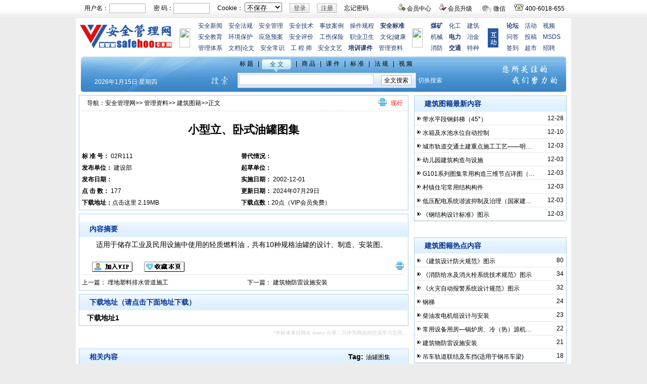

--- FILE ---
content_type: text/html
request_url: http://p.safehoo.com/Material/Atlas/202407/5742445.shtml
body_size: 7052
content:


<!DOCTYPE html PUBLIC "-//W3C//DTD XHTML 1.0 Transitional//EN" "http://www.w3.org/TR/xhtml1/DTD/xhtml1-transitional.dtd">
<html xmlns="http://www.w3.org/1999/xhtml" lang="UTF-8">
<head>
<meta http-equiv="Content-Type" content="text/html; charset=utf-8" />
<title>小型立、卧式油罐图集-02R111-安全管理网</title>
<meta name="Keywords" content="小型立、卧式油罐图集,油罐图集,02R111"/>
<meta name="Description" content="小型立、卧式油罐图集标准下载,02R111下载,适用于储存工业及民用设施中使用的轻质燃料油，共有10种规格油罐的设计、制造、安装图。" />

<link rel="canonical"  href="http://www.safehoo.com/Material/Atlas/202407/5742445.shtml"/>
<meta name="viewport" content="width=device-width,initial-scale=1, maximum-scale=1, minimum-scale=1, user-scalable=no">
<link rel="stylesheet" href="/style.css" type="text/css">
<script language="javascript" type="text/javascript" src="/js/wap.js"></script>
<script language="javascript" type="text/javascript" src="/js/common.js"></script>
<!--[if lt IE 9]><script src="http://cdn.bootcss.com/html5shiv/3.7.2/html5shiv.min.js"></script><script src="http://cdn.bootcss.com/respond.js/1.4.2/respond.min.js"></script><![endif]-->

</head>
<body  onload="commentinit()">
<img style="display:block;width:0;height:0" src="/skin/wap/img/nfw-cover.jpg" />
	<h1 style="display:none;">安全管理网</h1>
	<div class="m-hd">
		<a href="/"><div class="m-logo"></div></a>
		<a href="/Shop/Vip/201009/51626.shtml" class="m-destop"></a>
	</div>
    
<div class="topon">
<div class="top_1">
<div class="mininavi">
      <div class="ft mt8">
          <ul>
          <li><img src="/img/top0.gif" alt="会员中心" /> <a href="/User/Default.aspx" target="_blank" >会员中心</a></li>
          <li><img src="/img/top3.gif" alt="VIP" /> <a href="/item/5795951.aspx" target="_blank" >会员升级</a></li>
          <li><img src="/img/top5.gif" /> <a href="javascript:void(0)" onMouseOut="hideImg()"  onmouseover="showImg()" class="weixin" >微信</a>
<div id="wxImg" style="display:none;height:50px;back-ground:#f00;position:absolute;">
  <div class="n_border_up"></div>
    <div class="n_area"><img src="/about/img/Nweixin.jpg" /><p>&nbsp;&nbsp;客服微信&nbsp;&nbsp;&nbsp;&nbsp;&nbsp;&nbsp;&nbsp;&nbsp;&nbsp;&nbsp;&nbsp;&nbsp;&nbsp;&nbsp;网站公众号</p></div>
</div>
          </li>
          <li> <img src="/img/top4.gif" alt="服务热线" /> <script type="text/javascript" src="/about/tel/tel.js"></script></li>
        </ul>
        
        </div>
    </div>
<div class="top_600"><div id="LoginFrom" style="display: none" class="Login_ajax" onkeypress="javascript:return DefaultButton(event, 'BtnLogOn')">

<div class="userlog">　用户名：<input name="TxtUserName" type="text" class="login-input" id="TxtUserName" size="16" maxlength="20"  />
        　密 码：<input name="TxtPassword" type="password" class="login-input" id="TxtPassword" size="16"  /> <div style="display: none"><input name="TxtValdisplayDateCode" type="text" maxlength="6" value="no" id="TxtValdisplayDateCode" /> </div><span class="wapno">　Cookie：
        <select name="DropExpiration" id="DropExpiration">
          <option value="None" class="search_site">不保存</option>
          <option value="Day">保存一天</option>
          <option value="Month">保存一月</option>
          <option value="Year">保存一年</option>
        </select></span>
      <span class="Login_ajax" >&nbsp;&nbsp;<input type="submit" name="BtnLogOn" value="登录" id="BtnLogOn" onClick="Login();" class="userbutton" />
      </span>&nbsp;&nbsp;<span class="pcno"><input name="subit" type="button" value="注册" class="userbutton" onClick="window.open('https://www.safehoo.com/User/Register.aspx')"  /></span><span class="wapno"><input name="subit" type="button" value="注册" class="userbutton" onClick="window.open('https://d.safehoo.com/misc.php?mod=faq')"  /> 
        　<a href="https://www.safehoo.com/User/GetPassword.aspx" target="_blank">忘记密码</a></span>
    </div>
  
  

</div>
<div id="PnlLogOnStatus" class="Login_ajax">
</div>
<script language="javascript" type="text/javascript" src="/js/login.js"></script></div>
</div>
</div>

<div class="clear"></div>

<div class="tops">
<div class="logo"><a href='/'><img src="/img/logo188.gif"  border="0" /></a></div><div class="nv n0"><img src="/Img/t1.gif" width="21" height="38"></div>
<div class="nv n1">		
<div class="top_lm" >　<a href="/News/">安全新闻</a>　<a href="/Laws/">安全法规</a>　<a href="/Manage/">安全管理</a>　<a href="/Tech/">安全技术</a>　<a href="/Case/">事故案例</a>　<a href="/Rules/">操作规程</a>　<a href="/Standard/"><strong>安全标准</strong></a><br />
                  　<a href="/Edu/">安全教育</a>　<a href="/Env/">环境保护</a>　<a href="/Emergency/">应急预案</a>　<a href="/Estimate/">安全评价</a>　<a href="/Injury/">工伤保险</a>　<a href="/san/">职业卫生</a>　<a href="/civil/">文化</a>|<a href="/Health/">健康</a><br />
                　<a href="/system/">管理体系</a>　<a href="/Files/">文档</a>|<a href="/Essay/">论文</a>　<a href="/Live/">安全常识</a>　<a href="/Engineer/">工 程 师</a>　<a href="/Art/">安全文艺</a>　<a href="/ppt/" ><strong>培训课件</strong></a>　<a href="/Material/">管理资料</a></div>
		</div>
		<div class="nv n0"><img src="/Img/t2.gif" width="21" height="38"></div>
		<div class="nv n2">
			<div class="top_lm">　<a href="/Coal/"><strong>煤矿</strong></a>　<a href="/Chemical/">化工</a>　<a href="/Build/">建筑</a> <br />
                  　<a href="/Machine/">机械</a>　<a href="/Electric/"><strong>电力</strong></a>　<a href="/Metallurgy/">冶金</a><br />
                　<a href="/Fire/">消防</a>　<a href="/Traffic/"><strong>交通</strong></a>　<a href="/Particular/">特种</a> </div>
		</div>
    <div class="nv n0"><img src="/img/t3.gif" width="21" height="38"></div>
		<div class="nv n3">
			<div class="top_lm">　<a href="http://www.anquan.party" target="_blank"><strong>论坛</strong></a>　<a href="http://www.anquanone.com/" target="_blank">活动</a>　<a href="/video/" >视频</a><br />
                  　<a href="http://zhidao.safehoo.com" target="_blank">问答</a>　<a href="http://tougao.safehoo.com/" target="_blank">投稿</a>　<a href="http://www.safehoo.com/msds" target="_blank">MSDS</a><br />
　<a href="/User/Default.aspx" target="_blank">签到</a>　<a href="/Shop/" target="_blank">超市</a>　<a href="http://job.safehoo.com/" target="_blank">招聘</a></div>
		</div>
</div>

<div class="so"><iframe width=980 height=75 frameborder=0 scrolling=no src=/sou.html></iframe></div>
	
<div class="m-nav">
		<div class="itm"><a href="/News/index.shtml">动态</a></div>
		<div class="itm"><a href="/Laws/index.shtml">法规</a></div>
		<div class="itm"><a href="/Manage/index.shtml">管理</a></div>
		<div class="itm"><a href="/Tech/index.shtml">技术</a></div>
		<div class="itm"><a href="/Case/index.shtml">案例</a></div>
		<div class="itm"><a href="/shop/index.shtml">超市</a></div>
		<div class="itm"><a href="/Standard/index.shtml">标准</a></div>
		<div class="itm"><a href="/ppt/index.shtml">课件</a></div>
        <div class="itm"><a href="/User/Info/UserExpLog.aspx">签到</a></div>
		<div class="itm itm-hide"><a href="/Edu/index.shtml">教育</a></div>
        <div class="itm itm-hide"><a href="/Rules/index.shtml">规程</a></div>
        <div class="itm itm-hide"><a href="/Emergency/index.shtml">预案</a></div>
		<div class="itm itm-hide"><a href="/Estimate/index.shtml">评价</a></div>
		<div class="itm itm-hide"><a href="/Injury/index.shtml">工伤</a></div>
		<div class="itm itm-hide"><a href="/san/index.shtml">职业卫生</a></div>
		<div class="itm itm-hide"><a href="/Env/index.shtml">环保</a></div>
		<div class="itm itm-hide"><a href="/Health/index.shtml">健康</a></div>
		<div class="itm itm-hide"><a href="/system/index.shtml">体系</a></div>
		<div class="itm itm-hide"><a href="/Files/index.shtml">文档</a></div>
		<div class="itm itm-hide"><a href="/Essay/index.shtml">论文</a></div>
		<div class="itm itm-hide"><a href="/Live/index.shtml">常识</a></div>	
		<div class="itm itm-hide"><a href="/Engineer/index.shtml">工程师</a></div>
		<div class="itm itm-hide"><a href="/Art/index.shtml">文艺</a></div>
        <div class="itm itm-hide"><a href="/video/index.shtml">视频</a></div>
		<div class="itm itm-more j-itm-more"><span class="more"></span></div>
	</div>

<div class="m-search">
    <input name="qKeyword" type="text" class="seachtext"  id="qkeyword"  value="" size="16" />
      &nbsp;&nbsp;&nbsp;
	<input type="button" onClick="qgSearch();" class="bt" value="全文搜索">
<script type="text/javascript">
function qgSearch(){
	var keyword = encodeURI(document.getElementById('qkeyword').value);
	if(keyword==''||keyword==null)
    {
       window.open('http://sou.safehoo.com/site/?c=6&q='+keyword+'');
    }else{
	window.open('http://sou.safehoo.com/site/?c=6&q='+keyword+'');
    }
}
</script>

</div>
<script language="javascript" type="text/javascript" src="/Skin/wap/js/pcwap.js"></script> 
<div class="c970">
<div class="con_left"> 
    <div class="con_k650"> 
	<div class="r_dh"><div class="more"><span class="hong12">现行</span></div><div class="day"><a href="javascript:;" onClick="NPrint()" > <img src="/img/print.gif" alt="打印本文内容" /></a></div>
导航：<a href="/" >安全管理网</a>>>
  
  
    <a href="/Material/" target="_self">管理资料</a>&gt;&gt;
    <a href="/Material/Atlas/" target="_self">建筑图籍</a>>>正文 </div>
<div class="con_zw"> <div  id="prt1"> <div class="c_title_text"  zzz="5742445">
            <h1> <span> 小型立、卧式油罐图集</span> </h1>
          </div>  
                 <div class="hong12"> <a href="http://sou.safehoo.com/site/?q=&s=13671738433058352942&nsid=2&" target="_blank"></a></div>
				 
	    <div class="bz_h"><div class="l"><span class="cu12">标 准 号： </span>02R111  </div><div class="qc"><span class="cu12">替代情况： </span><a href="http://sou.safehoo.com/site/?q=&c=3&" target="_blank"></a> <a href="http://sou.safehoo.com/site/?q=&c=3&" target="_blank"></a></div></div>
		  <div class="bz_h"><div class="l"><span class="cu12">发布单位： </span>建设部</div><div class="qc"><span class="cu12">起草单位： </span></div></div>
		  <div class="bz_h"><div class="l"><span class="cu12">发布日期： </span></div><span class="cu12">实施日期： </span>2002-12-01</div>
 </div>
 
 	  <div class="bz_h"><div class="l"><span class="cu12">点 击 数： </span><script src="https://mind.safehoo.com/counter.asp?id=5742445"></script>
                        <span class="bai12"> 
    <script language="JavaScript" type="text/JavaScript" src="/Common/GetHits.aspx?hitstype=hits&id=5742445"></script>
   </span></div><span class="cu12">更新日期： </span>2024年07月29日</div>
						
<div class="bz_h"><div class="l"><span class="cu12">下载地址：</span><a href="#downUrl">点击这里</a> 2.19MB</div><span class="cu12">下载点数：</span>20点（VIP会员免费）</div>

 
				 
				 </div>
      </div>

 <div class="con_k650">
<div id="prt2">
 <div class="con_tab w618">内容摘要</div>
 <div class="con_xz_jj"><p style="text-indent:2em;">适用于储存工业及民用设施中使用的轻质燃料油，共有10种规格油罐的设计、制造、安装图。</p></div>
</div>
 <div class="d_dh"><div class="more"><script src="/img/wangzhai.js"></script> </div><div class="day"><a href="javascript:;" onClick="NPrint()" > <img src="/img/print.gif" /></a></div> 
<a href="/Shop/Vip/201009/51626.shtml" target="_blank"><img src="/img/xz_pri.gif" /></a>  <a href="/User/Content/Favorite.aspx?Action=add&Id=5742445"  target="_blank" ><img src="/img/sc_pri.gif" /></a></div> 



<div class="r_xg">
   <div class="n">
   
下一篇：
<a href="/Material/Atlas/202407/5742446.shtml" target="_self">建筑物防雷设施安装</a>
   </div>

上一篇：
<a href="/Material/Atlas/202404/5734725.shtml" target="_self">埋地塑料排水管道施工</a>
 </div>
  </div> 



<div class="con_k650">
  <div class="con_wab w618">下载地址（请点击下面地址下载）<a name="downUrl"></a></div>
  <div class="con_xz">
    <li><a href="/Common/ShowDownloadUrl.aspx?id=5742445" target="_blank">下载地址1</a></li>
  </div>
</div>
<div class="xz_sm">*本标准来自网友
lswnx  分享，只作为网友的交流学习之用。</div>
   


   
      
      
        <div class="con_lpop"><script language='javascript' src='/Common/Js.aspx?Id=5'></script></div> 
                <div class="m-pop"> <script language='javascript' src='/a/wap/bottom.js'></script></div>   
   
 
      
       <div class="con_k650">
      <div class="con_wab w618"><li><span class="mor">Tag:<a href="/Tag.aspx?keyword=%E6%B2%B9%E7%BD%90%E5%9B%BE%E9%9B%86" target="_blank">油罐图集</a></span>相关内容</li> </div>
      <div class="con_xg"><li><a href="/Material/Atlas/202407/5742446.shtml" target="_blank">建筑物防雷设施安装</a></li></div>
      </div>
   
          <div class="con_lpop">
<script language='JavaScript' src='/Common/Js.aspx?Id=6' type="text/javascript"></script>
      </div>
   
   	  <div class="con_k650">
      <div class="con_tab w618">网友评论 <a name="s1"></a> <a href="/ShowComment.aspx?id=5742445" target="_blank" class="con_tabr">more</a></div>
      <div class="con_pl"><span id="commentform"></span></div>
	  </div>
   
	  </div>
      <div class="con_k300">
          <div class="con_k">
    <div class="con_tab w280">建筑图籍最新内容</div><br />
    <div class="con2_hot">
      
            <li><span class="mor">12-28</span><img src="/images/common9.gif"><a href="/Material/Atlas/202512/5794931.shtml" target="_blank">带水平段钢斜梯（45°）</a></li><li><span class="mor">12-10</span><img src="/images/common9.gif"><a href="/Material/Atlas/202512/5793085.shtml" target="_blank">水箱及水池水位自动控制</a></li><li><span class="mor">12-03</span><img src="/images/common9.gif"><a href="/Material/Atlas/202512/5789026.shtml" target="_blank">城市轨道交通土建重点施工工艺——明…</a></li><li><span class="mor">12-03</span><img src="/images/common9.gif"><a href="/Material/Atlas/202512/5789025.shtml" target="_blank">幼儿园建筑构造与设施</a></li><li><span class="mor">12-03</span><img src="/images/common9.gif"><a href="/Material/Atlas/202512/5789024.shtml" target="_blank">G101系列图集常用构造三维节点详图（…</a></li><li><span class="mor">12-03</span><img src="/images/common9.gif"><a href="/Material/Atlas/202512/5789023.shtml" target="_blank">村镇住宅常用结构构件</a></li><li><span class="mor">12-03</span><img src="/images/common9.gif"><a href="/Material/Atlas/202512/5789022.shtml" target="_blank">低压配电系统谐波抑制及治理（国家建…</a></li><li><span class="mor">12-03</span><img src="/images/common9.gif"><a href="/Material/Atlas/202512/5789021.shtml" target="_blank">《钢结构设计标准》图示</a></li>
          
      </div>
    </div>
    
<div class="con_kpop">
            <script language='JavaScript' src='/Common/Js.aspx?Id=7' type="text/javascript"></script>
          </div>
          <div class="con_k">
    <div class="con_tab w280">建筑图籍热点内容</div><br />
    <div class="con2_hot">
      
            <li><span class="mor">80</span><img src="/images/common9.gif"><a href="/Material/Atlas/202312/5725975.shtml" target="_blank">《建筑设计防火规范》图示</a></li><li><span class="mor">34</span><img src="/images/common9.gif"><a href="/Material/Atlas/202401/5726141.shtml" target="_blank">《消防给水及消火栓系统技术规范》图示</a></li><li><span class="mor">32</span><img src="/images/common9.gif"><a href="/Material/Atlas/202403/5731181.shtml" target="_blank">《火灾自动报警系统设计规范》图示</a></li><li><span class="mor">24</span><img src="/images/common9.gif"><a href="/Material/Atlas/202312/5726131.shtml" target="_blank">钢梯</a></li><li><span class="mor">23</span><img src="/images/common9.gif"><a href="/Material/Atlas/202403/5731158.shtml" target="_blank">柴油发电机组设计与安装</a></li><li><span class="mor">22</span><img src="/images/common9.gif"><a href="/Material/Atlas/202403/5731007.shtml" target="_blank">常用设备用房—锅炉房、冷（热）源机…</a></li><li><span class="mor">21</span><img src="/images/common9.gif"><a href="/Material/Atlas/202407/5742446.shtml" target="_blank">建筑物防雷设施安装</a></li><li><span class="mor">18</span><img src="/images/common9.gif"><a href="/Material/Atlas/202504/5767135.shtml" target="_blank">吊车轨道联结及车挡(适用于钢吊车梁)</a></li>
          
      </div>
    </div>
          
    
    
      
    
 <div class="con_kpop">
              <script language='JavaScript' src='/Common/Js.aspx?Id=9' type="text/javascript"></script>
          </div>
    
    </div>
	
</div>

<div class="f970">
<div class="fd950"><a href="/about/trans.shtml" >创想安科</a><a href="/about/aboutus.shtml" target="_blank">网站简介</a><a href="/about/user.shtml" target="_blank">会员升级</a><a href="/about/coop.shtml" target="_blank">业务合作</a><a href="/Common/GuestWrite.aspx?id=271&modelId=17&nodeId=271" target="_blank">提交需求</a><a href="/User/Default.aspx" target="_blank">会员中心</a><span class="wapno"><a href="/about/submit.shtml" target="_blank">在线投稿</a><a href="/about/copyright.shtml" target="_blank">版权声明</a><a href="/about/links.shtml" target="_blank">友情链接</a><script type="text/javascript" src="/Common/Js.aspx?Id=3"></script></span><a href="/about/contact.shtml" target="_blank">联系我们</a></div>

<script type="text/javascript" src="/about/contact.js" language="JavaScript" charset="utf-8"></script>

</div>


<div  style="display:none"> 
<script src="/about/tj.js" language="JavaScript" charset="gb2312"></script>
</div> <script src="/js/pl.js"></script>
<input type="hidden" id="commentViewpoint" value="1" />
<input type="hidden" id="commentIsPrivate" value="0" />
<input type="hidden" id="commentIsAnonymous" value="false" />
<input type="hidden" id="commentRanking" value="3" />
<script language="javascript" type="text/javascript">
        function $getE(obj) {
            return document.getElementById(obj);
        }
        function commentInit() {
            var x = new AjaxRequest('XML', 'commentForm');
            x.labelname = "内容评论标签";
            x.para = ['itemId=5742445','nodeId=1714'];
            x.currentpage = 1;
            x.post('updatelabel', '/ajax.aspx', function(s) {
                var xml = x.createXmlDom(s);
                $getE('commentform').innerHTML = xml.getElementsByTagName("body")[0].firstChild.data;
                changepage(1, '评论列表','评论_分页');
                setCurrentUserInfo();
            });
        }

         function addComment() {

            if ($getE('commentIsAnonymous').value == 'false') {
                if ($getE('commentUsername').value == '') {
                    alert("请输入用户名！");
                    $getE('commentUsername').focus();
                    return;
                }
                if ($getE('commentEmail').value == '') {
                    alert('请输入Email！');
                    $getE('commentEmail').focus();
                    return;
                }
                var regEmail = /^([a-zA-Z0-9]+[_|\-|\.]?)*[a-zA-Z0-9]+@([a-zA-Z0-9]+[_|\-|\.]?)*[a-zA-Z0-9]+\.[a-zA-Z]{2,3}$/;
                if ($getE('commentEmail').value.match(regEmail) == null) {
                    alert('Email格式有误！');
                    $getE('commentEmail').focus();
                    return;
                }
            }

            if ($getE("commentContnet").value == '') {
                alert("请输入评论内容！");
                $getE("commentContnet").focus();
                return false;
            }

            var commentValidCode = "";
            var checkValidCode = false;
            if ($getE("commentValidCode") != null) {
                if ($getE("commentValidCode").value == '') {
                    alert("请输入验证码！");
                    $getE("commentValidCode").focus();
                    return;
                }
                commentValidCode = $getE("commentValidCode").value;
                checkValidCode = true;
            }

            var x = new AjaxRequest('XML', 'status');
            x.para = ['username=' + $getE("commentUsername").value, 'commenttitle=' + $getE("commentTitle").value, 'content=' + $getE("commentContnet").value, 'email=' + $getE("commentEmail").value, 'gid=5742445', 'nid=' + 1714, 'private=' + $getE("commentIsPrivate").value, 'position=' + $getE("commentViewpoint").value, 'score=' + $getE("commentRanking").value, 'TxtValidCode=' + commentValidCode, 'isguest=' + $getE("commentIsAnonymous").value];
            x.paratype = ['nohtml', 'nohtml', 'nohtml']
            x.post('addcomment', '/ajax.aspx', function(s) {
                var xml = x.createXmlDom(s);
                var status = xml.getElementsByTagName("status")[0].firstChild.data;
                switch (status) {
                    case "ok":
                        changepage(1, '评论列表', 'JS_基本风格');
                        alert("发表评论成功！");
                        window.location.href = '#commentTarget';
                        $getE("commentContnet").value = '';
                        break;
                    case "check":
                       alert("评论发表成功，网站编辑将在24小时内审核。");  
                       window.location.reload();
                        break;
                    case "err":
                        alert("发表评论失败！");
                        break;
                    case "nopurview":
                        alert("此栏目已禁止发表评论！");
                        break;
                    case "noTourists":
                        alert("此栏目已禁止游客发表评论！");
                        break;
                    case "checkCodeError":
                        $getE("commentValidCode").value = '';
                        refreshValidCode($getE("commentValidCodeImg"));
                        alert("验证码与系统不一致，请重新输入！");
                        break;
                    default:
                        alert("发表评论失败！");
                        break;
                }
                if (checkValidCode) {
                    refreshValidCode($getE("commentValidCodeImg"));
                    $getE("commentValidCode").value = '';
                    checkValidCode = false;
                }
            });
        }
           function changepage(pagenum, sourcename, spanname) {
            var x = new AjaxRequest('XML', 'pe100_' + sourcename);
            x.labelname = sourcename;
            x.currentpage = pagenum;
            x.para = ['itemId=5742445', 'outputQty=10', 'page=true', 'pagesize=10', 'currentpage=' + pagenum];
            x.post('updatelabel', '/ajax.aspx', function(s) {
                var xml = x.createXmlDom(s);
                var plstr = "";
                for (var i = 0; i < xml.getElementsByTagName("body")[0].childNodes.length; i++) {
                    plstr += xml.getElementsByTagName("body")[0].childNodes[i].nodeValue;
                }
                $getE('pe100_' + sourcename).innerHTML = plstr;
                $getE('commentCount').innerHTML = xml.getElementsByTagName("total")[0].firstChild.data;
                updatepage(spanname, sourcename, xml);
            });
        }
     
        commentInit();

    </script>
</body>
</html>


--- FILE ---
content_type: text/html
request_url: https://mind.safehoo.com/counter.asp?id=5742445
body_size: 217
content:

document.write("177");

--- FILE ---
content_type: text/html; charset=utf-8
request_url: http://p.safehoo.com/Common/Js.aspx?Id=7
body_size: 208
content:

document.write ('<script language="javascript" type="text/javascript" src="/a/Article/right1.js"></script>');


--- FILE ---
content_type: text/html; charset=utf-8
request_url: http://p.safehoo.com/Common/Js.aspx?Id=9
body_size: 208
content:

document.write ('<script language="javascript" type="text/javascript" src="/a/Article/right3.js"></script>');


--- FILE ---
content_type: text/html
request_url: http://p.safehoo.com/sou.html
body_size: 2597
content:
<!DOCTYPE html PUBLIC "-//W3C//DTD XHTML 1.0 Transitional//EN" "http://www.w3.org/TR/xhtml1/DTD/xhtml1-transitional.dtd">
<html xmlns="http://www.w3.org/1999/xhtml">
<head>
<meta http-equiv="Content-Type" content="text/html; charset=gb2312" />
<title>全文搜索-安全管理网</title>
<meta name="Description"  content="安全管理网全文搜索，请输入所要搜索的名称，如标准请输入标准号或者标准名称，标准号只输入数字部分即可。" />
<style type=text/css>

body{font:normal normal normal 12px/150% Arial,宋体,Helvetica,sans-serif;background:#FFFFFF;margin:0;padding:0;}
.w980 {width:980px;background:#ffffff;padding-left:5px;padding-right:5px;}
.searchbar{ float:center; width:970px;margin:1px 0 4px 5px; height:70px;background:url(/img/sou_b.gif) no-repeat; padding-left:10px;}
.search-l{ float:left; width:428px; height:60px; padding:4px 0 0 0px;}
.search-l a{ padding:4px 4px 0 4px;}
.search-l ul{ display:inline;}
.search-l ul li{ float:left; padding:1px 0px 0 5px;}
.seachbg{ clear:both;float:left; margin:1px 0 0 5px; background:url(/img/so_bg.gif) no-repeat; width:420px; height:30px; padding:3px; text-align: left;}
.seachtext{ background:#FFF; border:1px solid #CCC; width:260px; padding-top:2px; height:16px; color:#666;}
.search-r{ float:right; width:250px; height:60px; background:#f4f7fc;}
a.seach_on:link,a.seach_on:visited{ display:block; background:url(/img/seachico.gif) no-repeat 0 0; width:58px; height:23px;color:#025b87; font-size:12px; padding-top:3px; padding-left:0px; text-align:center; float:left;}

.t-l{float:left;width:285px; height:60px;margin:5px 5px 0 5px;text-align: left;color:#fff;}
.bt{ background: url(/img/btbg6020.gif) no-repeat 0 0; width:60px; height:20px; border:0px; color:#000; font-size:12px;cursor:pointer;}
.row li a {color:#fff;}
.w a,.w a:hover {color:#f8F8F8;}

.s_r{ float:right; padding-right:20px;}
.s_r a{ color:#C38806; width:210px; height:65px;  display:block; }
a{font:normal normal normal 12px/120% Arial,宋体,Helvetica,sans-serif;text-decoration:none;color:#000}
a:hover{color:#03c;text-decoration:underline}
li{list-style:none}

</style>
<script type="text/javascript" src="/js/safehoo/HomeTab.js"></script>

</head>

<body>
					<div class="w980">
					<div class="searchbar">
					<div class="t-l">	<br /><br />
					 　<script language="JavaScript" type="text/JavaScript">
var day="";
var month="";
var ampm="";
var ampmhour="";
var myweekday="";
var year="";
mydate=new Date();
myweekday=mydate.getDay();
mymonth=mydate.getMonth()+1;
myday= mydate.getDate();
myyear= mydate.getYear();
year=(myyear > 200) ? myyear : 1900 + myyear;
if(myweekday == 0)
weekday=" 星期日 ";
else if(myweekday == 1)
weekday=" 星期一 ";
else if(myweekday == 2)
weekday=" 星期二 ";
else if(myweekday == 3)
weekday=" 星期三 ";
else if(myweekday == 4)
weekday=" 星期四 ";
else if(myweekday == 5)
weekday=" 星期五 ";
else if(myweekday == 6)
weekday=" 星期六 ";
 
document.write(year+"年"+mymonth+"月"+myday+"日 "+weekday);
</script> </div>
				  <div class="search-l">
							<ul id="search">
								<li><a href="javascript:void(0);" onclick="showSearch(0)" >标 题</a></li>
								<li>| </li>
								<li><a href="javascript:void(0);" onclick="showSearch(1)" class="seach_on">全 文</a></li>
								<li>| </li>
								<li><a href="javascript:void(0);" onclick="showSearch(2)">商 品</a></li>
								<li>| </li>
								<li><a href="javascript:void(0);" onclick="showSearch(3)">课 件</a></li>
								<li>| </li>
								<li><a href="javascript:void(0);" onclick="showSearch(4)">标 准</a></li>
								<li>| </li>
								<li><a href="javascript:void(0);" onclick="showSearch(5)">法 规</a></li>
                                <li>| </li>
								<li><a href="javascript:void(0);" onclick="showSearch(6)">视 频</a></li>
                                
							</ul>
							<!--综合搜索-->
							<div class="seachbg" id="search0"  style="display: none;">
								<input id="keyword" name="keyword" type="text" class="seachtext" value="请输入你要搜索内容的标题"
									onfocus="javascript:document.getElementById('keyword').value=='请输入你要搜索内容的标题'?document.getElementById('keyword').value='':i=1;"  title="在此输入搜索内容的标题。"  />　<input name="input" type="button" value="标题搜索" class="bt" onclick="OnSearchCheckAndSubmita();" />
<script language="javascript" type="text/javascript">
function OnSearchCheckAndSubmita()
{
    var keyword=document.getElementById("keyword").value;
    if(keyword==''||keyword==null)
    {
        alert("请填写您想搜索的关键词");
        return ;
    }else{
	window.open('https://so.safehoo.com/search/s.aspx?c=&f=title&wd=' + escape(document.getElementById('keyword').value));
    }
}
</script>
									
									
							</div>
							
							<!--全文搜索-->	
						  <div class="seachbg" id="search1" >
                         <div class="w">
      <input name="qKeyword" type="text" class="seachtext"  id="qkeyword"  title="在此输入搜索内容,如标准号等，支持模糊搜索。如对搜索结果不满意请点击 切换搜索。" onfocus="javascript:document.getElementById('keyword').value=='请输入你要搜索内容的标题'?document.getElementById('keyword').value='':i=1;" value="" size="30" />
      &nbsp;&nbsp;&nbsp;
	<input type="button" onClick="qgSearch();" class="bt" value="全文搜索">
<script type="text/javascript">
function qgSearch(){
	var keyword = encodeURI(document.getElementById('qkeyword').value);
	if(keyword==''||keyword==null)
    {
        alert("请填写您要搜索的关键词，如标准名称或标准号等");
        return ;
    }else{
	window.open('https://so.safehoo.com/search/s.aspx?c=6&wd='+keyword+'');
    }
	

}
</script>
&nbsp;&nbsp;<a href="/about/360.shtml" target="_blank">切换搜索</a></div> 
    </div> 
							
							<!--商品搜索-->
							<div class="seachbg" id="search2"  style="display: none;">
								<input type="text" maxlength="50" id="skeyword" name="sKeyword" value="请输入商品名称关键词" class="seachtext" onfocus="this.value='';" />　<input type="button" onClick="gSearch();" class="bt" value="商品搜索">
<script type="text/javascript">
function gSearch(){
	var keyword = encodeURI(document.getElementById('skeyword').value);
	window.open('/search.aspx?searchtype=1&ModelId=6&Keyword='+keyword+'&fieldOption=title');

}
</script>
							</div>
							
							
							<div class="seachbg" id="search3" style="display: none;" >		

<div class="w">
      <input name="alKeyword" type="text" class="seachtext"  id="alKeyword"   onfocus="javascript:document.getElementById('keyword').value=='请输入你要搜索内容的标题'?document.getElementById('keyword').value='':i=1;" size="30" />
      &nbsp;&nbsp;&nbsp;
	<input type="button" onClick="alKeyword();" class="bt" value="课件搜索">
<script type="text/javascript">
function alKeyword(){
	var keyword = encodeURI(document.getElementById('alKeyword').value);
	window.open('https://so.safehoo.com/search/s.aspx?c=4&f=0&wd='+keyword+'');

}
</script>
</div>

							</div>
							
							<!--标准搜索-->	
							<div class="seachbg" id="search4" style="display: none;" >
<div class="w">
      <input name="bzKeyword" type="text" class="seachtext"  id="bzKeyword"   onfocus="javascript:document.getElementById('keyword').value=='请输入你要搜索内容的标题'?document.getElementById('keyword').value='':i=1;" size="30" />
      &nbsp;&nbsp;&nbsp;
	<input type="button" onClick="bzKeyword();" class="bt" value="标准搜索">
<script type="text/javascript">
function bzKeyword(){
	var keyword = encodeURI(document.getElementById('bzKeyword').value);
	window.open('https://so.safehoo.com/search/s.aspx?c=3&f=0&wd='+keyword+'');

}
</script>
</div>
							</div>
							
<!--法规搜索-->
<div class="seachbg" id="search5" style="display: none;">
<div class="w">
 <input name="qbKeyword" type="text" class="seachtext"  id="qbkeyword"   onfocus="javascript:document.getElementById('keyword').value=='请输入你要搜索内容的标题'?document.getElementById('keyword').value='':i=1;" size="30" />
      &nbsp;&nbsp;&nbsp;
	<input type="button" onClick="qbSearch();" class="bt" value="法规搜索">
<script type="text/javascript">
function qbSearch(){
	var keyword = encodeURI(document.getElementById('qbkeyword').value);
	window.open('https://so.safehoo.com/search/s.aspx?c=2&f=0&wd='+keyword+'');

}
</script>
</div>
</div>
										

<!--视频搜索-->
<div class="seachbg" id="search6" style="display: none;">
<div class="w">
 <input name="qbKeyword" type="text" class="seachtext"  id="spkeyword"   onfocus="javascript:document.getElementById('keyword').value=='请输入你要搜索内容的标题'?document.getElementById('keyword').value='':i=1;" size="30" />
      &nbsp;&nbsp;&nbsp;
	<input type="button" onClick="spSearch();" class="bt" value="视频搜索">
<script type="text/javascript">
function spSearch(){
	var keyword = encodeURI(document.getElementById('spkeyword').value);
	window.open('https://so.safehoo.com/search/s.aspx?c=8&f=0&wd='+keyword+'');

}
</script>
</div>
</div>

                            
                                        
                                        
						</div>
					    <div class="s_r"><a href="/Shop/Vip/201009/51626.shtml" target="_blank"></a> </div>
					</div>
					</div>
</body>
</html>


--- FILE ---
content_type: text/html
request_url: http://p.safehoo.com/a/Article/right1.js
body_size: 1537
content:
<HTML>
<HEAD>
<meta http-equiv="Content-Type" content="text/html; charset=utf-8"></HEAD>
<TITLE> 页面没有找到 </TITLE>
<style type="text/css">
<!--
body {
	margin-top: 0px;
	color: #4270A3;
}
a
{
    font: normal normal normal 12px/120% Arial, "宋体" ,Helvetica,sans-serif;
    text-decoration: none;;
    color: #4270A3;
}
a:hover
{
    color: #CC3333;
    text-decoration: underline;
}
td{
	font-size:12px;
	text-decoration: none;
	line-height: 22px;
	text-align:center;
	background:#fff;
}
.STYLE1 {color: #FF0000}
-->
</style>


<BODY>

<table width="550" height="200" border="0" align="center" cellpadding="0" cellspacing="0">
  <tr>
    <td><img src="/img/404.jpg" width="195" height="285"></td>
    <td><table border=0 align="center" cellpadding=0 cellspacing=0 >
      <tr>
        <td width="267" ><p align="left">对不起！页面没有找到,文件可能被移动或删除。<br>
                  <br>
          请点击下面的导航，或者<a href="/" class="STYLE1">点击这里</a>访问首页。</p></td>
      </tr>
    </table></td>
  </tr>
</table>
<table width="600" border="0" align="center" cellpadding="5" cellspacing="1" bgcolor="#999999">
      <tr>
        <td width="18%" height="24">
          <a href="/News/" >新闻中心</a>        </td>
        <td width="100"><a href="/Laws/"  >法律规范</a></td>
        <td width="100"><a href="/Manage/" >安全管理</a></td>
        <td width="100"><a href="/Tech/" >安全技术</a></td>
        <td width="100"><a href="/Case/" >事故案例</a></td>
        <td width="100"><a href="/Rules/" >操作规程</a></td>
  </tr>
      <tr>
        <td height="24">
          <a href="/Standard/" >安全标准</a> 
        </td>
        <td><a href="/civil/" >安全文化</a></td>
        <td><a href="/Edu/" >安全试题</a></td>
        <td><a href="/Emergency/" >应急预案</a></td>
        <td><a href="/Estimate/" >安全评价</a></td>
        <td><a href="/Injury/" >工伤保险</a></td>
      </tr>
      <tr>
        <td height="24">
          <a href="/san/" >职业卫生</a>
        </td>
        <td><a href="/Live/" >安全常识</a></td>
        <td><a href="/system/" >管理体系</a></td>
        <td><a href="/Files/" >文档应用</a></td>
        <td><a href="/Essay/" >安全论文</a></td>
        <td><a href="/Engineer/" >注册安全工程师</a></td>
      </tr>
      <tr>
        <td height="24">
          <a href="/Coal/" >煤矿安全</a>
        </td>
        <td><a href="/Chemical/" >化工安全</a></td>
        <td><a href="/Build/" >建筑安全 </a></td>
        <td><a href="/Machine/" >机械安全</a></td>
        <td><a href="/Electric/" >电力安全</a></td>
        <td><a href="/Metallurgy/" >冶金安全</a></td>
      </tr>
      <tr>
        <td height="24">
          <a href="/Fire/" >消防安全</a>
        </td>
        <td><a href="/Traffic/" >交通安全</a></td>
        <td><a href="/Particular/" >特种设备</a></td>
        <td><a href="/Art/"  >安全文艺</a></td>
        <td><a href="/Item/1530255.aspx" >安全问答</a></td>
        <td><a href="/Item/1530253.aspx" >安全管理论坛</a></td>
      </tr>
</table>
<table width="200" border="0" align="center">
  <tr>
    <td><div  style="display:none"> 
<script>
var _hmt = _hmt || [];
(function() {
  var hm = document.createElement("script");
  hm.src = "https://hm.baidu.com/hm.js?9459ef9f6a41fb6f7fa0dc76f09d7a75";
  var s = document.getElementsByTagName("script")[0]; 
  s.parentNode.insertBefore(hm, s);
})();
</script>

</div>
</td>
  </tr>
</table>
</BODY>
</HTML>


--- FILE ---
content_type: text/html
request_url: http://p.safehoo.com/a/Article/right3.js
body_size: 1537
content:
<HTML>
<HEAD>
<meta http-equiv="Content-Type" content="text/html; charset=utf-8"></HEAD>
<TITLE> 页面没有找到 </TITLE>
<style type="text/css">
<!--
body {
	margin-top: 0px;
	color: #4270A3;
}
a
{
    font: normal normal normal 12px/120% Arial, "宋体" ,Helvetica,sans-serif;
    text-decoration: none;;
    color: #4270A3;
}
a:hover
{
    color: #CC3333;
    text-decoration: underline;
}
td{
	font-size:12px;
	text-decoration: none;
	line-height: 22px;
	text-align:center;
	background:#fff;
}
.STYLE1 {color: #FF0000}
-->
</style>


<BODY>

<table width="550" height="200" border="0" align="center" cellpadding="0" cellspacing="0">
  <tr>
    <td><img src="/img/404.jpg" width="195" height="285"></td>
    <td><table border=0 align="center" cellpadding=0 cellspacing=0 >
      <tr>
        <td width="267" ><p align="left">对不起！页面没有找到,文件可能被移动或删除。<br>
                  <br>
          请点击下面的导航，或者<a href="/" class="STYLE1">点击这里</a>访问首页。</p></td>
      </tr>
    </table></td>
  </tr>
</table>
<table width="600" border="0" align="center" cellpadding="5" cellspacing="1" bgcolor="#999999">
      <tr>
        <td width="18%" height="24">
          <a href="/News/" >新闻中心</a>        </td>
        <td width="100"><a href="/Laws/"  >法律规范</a></td>
        <td width="100"><a href="/Manage/" >安全管理</a></td>
        <td width="100"><a href="/Tech/" >安全技术</a></td>
        <td width="100"><a href="/Case/" >事故案例</a></td>
        <td width="100"><a href="/Rules/" >操作规程</a></td>
  </tr>
      <tr>
        <td height="24">
          <a href="/Standard/" >安全标准</a> 
        </td>
        <td><a href="/civil/" >安全文化</a></td>
        <td><a href="/Edu/" >安全试题</a></td>
        <td><a href="/Emergency/" >应急预案</a></td>
        <td><a href="/Estimate/" >安全评价</a></td>
        <td><a href="/Injury/" >工伤保险</a></td>
      </tr>
      <tr>
        <td height="24">
          <a href="/san/" >职业卫生</a>
        </td>
        <td><a href="/Live/" >安全常识</a></td>
        <td><a href="/system/" >管理体系</a></td>
        <td><a href="/Files/" >文档应用</a></td>
        <td><a href="/Essay/" >安全论文</a></td>
        <td><a href="/Engineer/" >注册安全工程师</a></td>
      </tr>
      <tr>
        <td height="24">
          <a href="/Coal/" >煤矿安全</a>
        </td>
        <td><a href="/Chemical/" >化工安全</a></td>
        <td><a href="/Build/" >建筑安全 </a></td>
        <td><a href="/Machine/" >机械安全</a></td>
        <td><a href="/Electric/" >电力安全</a></td>
        <td><a href="/Metallurgy/" >冶金安全</a></td>
      </tr>
      <tr>
        <td height="24">
          <a href="/Fire/" >消防安全</a>
        </td>
        <td><a href="/Traffic/" >交通安全</a></td>
        <td><a href="/Particular/" >特种设备</a></td>
        <td><a href="/Art/"  >安全文艺</a></td>
        <td><a href="/Item/1530255.aspx" >安全问答</a></td>
        <td><a href="/Item/1530253.aspx" >安全管理论坛</a></td>
      </tr>
</table>
<table width="200" border="0" align="center">
  <tr>
    <td><div  style="display:none"> 
<script>
var _hmt = _hmt || [];
(function() {
  var hm = document.createElement("script");
  hm.src = "https://hm.baidu.com/hm.js?9459ef9f6a41fb6f7fa0dc76f09d7a75";
  var s = document.getElementsByTagName("script")[0]; 
  s.parentNode.insertBefore(hm, s);
})();
</script>

</div>
</td>
  </tr>
</table>
</BODY>
</HTML>


--- FILE ---
content_type: text/css
request_url: http://p.safehoo.com/style.css
body_size: 9753
content:
body{font:normal normal normal 12px/150% Arial,宋体,Helvetica,sans-serif;background:#ECECEC;margin:0;padding:0;}
li{list-style:none}
.bz_rq{height:24px;line-height:24px;border-bottom:1px dotted #ccc;font-size:12px;color:#666666;padding-bottom:5px;}
.law_ti{height:30px;line-height:20px;padding:10px 0 0 0;font-size:12px;}
.law_wen{font-size:12px;color:#666666;}
.law_nr {font-size:12px;padding:5px;background:#F5F1EB;margin:5px 0;}
.law_ti a{ color:#0700C0;font-weight:bold;}
.law_rq{height:24px;line-height:24px;text-align:right;border-bottom:1px dotted #ccc;font-size:12px;color:#666666;}
.avsize {padding:20px 0;margin:20px;}
.hiddoc {display:none;}
.imgdoc {display:block;width:0;height:0}
.bai12,.wen12bai,.wen12bai a:link,.wen12bai a:visited{font-size:12px;color:#FFF}
.xian{border-bottom:1px dotted #ccc}
.nodis1,.nodis2{display:none;}


@media (min-width: 1000px) {
a{font:normal normal normal 12px/120% Arial,宋体,Helvetica,sans-serif;text-decoration:none;color:#000}
a:hover{color:#03c;text-decoration:underline}
.topon{width:100%;min-width:100%;height:36px;line-height:36px;background:url(/img/tf_bg_top.gif);margin:0 auto}
.top_1{width:970px;margin:0 auto}
.top_fr{float:right;height:34px;line-height:34px}
.top_le{width:640px}
.top_600{width:620px}
.top_36{height:36px;line-height:36px;font-size:12px;color:#4b4b4b}
.top_dl,.top_dl a:link,.top_dl a:visited{height:34px;line-height:34px;color:#4b4b4b}
.tops{width:980px;background-color:#FFF;height:75px;margin:0 auto}
.logo{width:195px;float:left;padding:3px 0 5px 5px}
.n0{width:20px;padding:20px 5px 0}
.n1{width:430px}
.top_lm,.top_lm a:link,.top_lm a:visited{font-size:12px;line-height:22px;color:#1F376D;padding-top:4px}
.top_lm a:hover{font-size:12px;line-height:22px;color:#C03;padding-top:5px}
.s970{width:980px;text-align:center;display:block;padding-top:4px;background:#fff;margin:0 auto}
img{border:0}
.clear{clear:both}
.clearfix{zoom:1}
.clearfix:after{content:'.';display:block;visibility:hidden;clear:both;height:0}
input[type=Keyword],input[type=text]{height:15px;margin:1px}
#*,*,.*{word-wrap:break-word;word-break:break-all}
#foot,#head,#main_bg,#menu,.c_padding{width:970px;margin:0 auto;padding:0}
#header{zoom:1;position:relative;z-index:1;width:980px;margin:0 auto}
#showflash{border-bottom:4px solid #ebebeb;width:630px}
#showflash730{border-bottom:4px solid #ebebeb;width:722px}
#main_bg{width:972px}
.fl,.nv{float:left}
.Login_ajax{text-align:left}
.childclass_title,.class_title{font-size:14px;line-height:30px;font-weight:700;height:30px;background:url(Skin/Default/images/Channel_bg.gif) #a8c6e9 repeat-x top;text-align:left;color:#014390;clear:none}
.tu_title{font-size:14px;line-height:30px;font-weight:700;height:30px;background:url(Skin/Default/images/Channel_bg.gif) #a8c6e9 repeat-x top;text-align:left;color:#014390;clear:none;width:640px}
.childclass_title a,.class_title a,.tu_title a{font-size:14px;line-height:30px;font-weight:700;padding-left:5px;color:#0a4180}
.childclass_main_box2{margin-left:5px}
* html .childclass_main_box2{margin:0 2px 0 10px}
.c_main_box{border:1px solid #9bbde6}
.childclass_pic{float:left;width:30px;height:30px;background:url(Skin/Default/images/c_title_hover.gif) no-repeat center}
.childclass_title .more a,.childclass_title_border .more a,.class_title .more a,.tu_title .more a{text-decoration:none;color:#014390;font-size:12px;font-weight:400;background:0 0}
.childclass_title .more a:hover,.childclass_title_border .more a:hover,.class_title .more a:hover{color:#c00;background:0 0}
.childclass_content,.class_content,class_u{font-size:14px;text-align:left;height:auto!important}
.ly_content{font-size:12px;text-align:left;padding-top:25px;height:auto!important}
.childclass_content td,.class_content li{font-size:14px;border-bottom:1px dotted #ccc;height:24px}
.childclass_content li{border-bottom:1px dotted #ccc;text-align:left;height:28px;width:640px;line-height:28px;float:left;display:block;padding:0 5px 5px}
.class_u li{text-align:left;height:22px;width:640px;line-height:22px;float:left;display:block;padding:0 5px 5px;font-size:14px;}
.class_u li:nth-child(5n){margin-bottom:25px;}
.class_u a{font-size:14px}
.class_u {padding-top:15px; }

.childclass_content a:link,.childclass_content a:visited,.class_content a:link,.class_content a:visited{font-size:14px}
.lm_lb{width:630px;height:30px;line-height:30px;float:left;display:block;margin:4px 0 5px 0}
.lm_ts{width:630px;height:40px;line-height:40px;display:block;font-size:20px;border-bottom:1px dotted #ccc;color:#CC3333;font-weight:700;padding:5px}
.lm_ts a {font-size:20px;color:#CC3333;font-weight:700;}
.childclass_bot,.class_bot{height:5px;background:#F4F8FD}
.class_page{clear:left;margin-top:5px;background:#f9f9f9;border:1px solid #9bbde6;text-align:center;padding:5px}
.class_page li,.class_page ul{text-align:left;list-style:none;margin:0 0 0 10px;padding:0}
.class_page a{color:#00f;text-decoration:underline}
.c_bot_text{color:#508BD4;font-size:12px;line-height:20px;text-align:right;background:#F4F8FD;border-top:1px solid #9bbde6;height:auto!important;width:640px;padding-right:10px}
.w_bot_text{font-size:12px;line-height:20px;text-align:right;padding-right:10px;border-top:1px solid #9bbde6;height:auto!important;min-height:5px;margin-bottom:5px;width:720px}
.c_bot_text a{color:#508BD4;text-decoration:underline}
.c_bot_bz_text{color:#000;font-size:12px;line-height:20px;text-align:left;background:#F4F8FD;padding-left:10px;border-top:1px solid #9bbde6;height:auto!important;line-height:23px}
.biaoticu,.biaoticu a{height:50px;font-size:24px;text-align:center;font-weight:700;line-height:50px}
.biaoti18,.biaoti18 a{height:50px;font-size:18px;text-align:center;font-weight:700;line-height:50px}
.c_content_overflow{width:100%;overflow:hidden}
.clearbox,.clearbox2{border-top:1px solid transparent!important;margin-top:-1px!important;height:0;clear:both;background:0 0;font-size:0;visibility:hidden}
.clearbox2{margin-right:205px;clear:left}
.shop_u_thumb,.shop_u_thumb img{width:100px;margin:3px}
.shop_u_thumb img{border:1px solid #ccc}
.shop_u_thumb_title{height:23px;width:150px;overflow:hidden;font-size:12px;line-height:120%;text-align:center;word-wrap:break-word;word-break:keep-all;margin:5px 0 0}
.pe_u_thumb_title a，.pe_v_title a,.shop_u_thumb_title a{color:#00f}
.pe_u_thumb_title{height:23px;width:136px;overflow:hidden;font-size:12px;line-height:120%;text-align:center;word-wrap:break-word;word-break:keep-all;margin:5px 0 0}
.pe_u_thumb_list,.pe_u_thumb_list a{font-size:12px;line-height:120%;text-align:left;word-wrap:break-word;word-break:keep-all}
.pe_u_thumb_list{border-bottom:1px dotted #ccc;margin:0 0 2px 5px;padding:2px}
.pe_u_thumb_list a{padding-left:10px;background:url(Skin/Default/images/List.gif) no-repeat left -2px}
.p_list_pic{ text-align: center;width:170px;overflow:hidden;}
.p_list_pic img{text-align: center;max-width:130px;width:expression(this.width>130?"130px":this.height);border:1px solid #ccc;max-height:90px;height:expression(this.height>90?"90px":this.height)}
.p_list_name,.p_list_name a{text-align:center;font-size:12px;line-height:28px;color:#000;height:28px;overflow:hidden;padding:5px;}
.p_list_botton img{margin:0 5px 5px}
.insidelink{color:Red}
.pagecss{height:30px;line-height:30px}
.pagebox{overflow:hidden;zoom:1;font-size:12px}
.pagebox span{float:left;margin-right:2px;overflow:hidden;text-align:center;background:#fff}
.pagebox span a{display:block;overflow:hidden;zoom:1}
.pagebox span.pagebox_next a,.pagebox span.pagebox_next a:visited,.pagebox span.pagebox_pre a,.pagebox span.pagebox_pre a:visited{border:1px #9aafe5 solid;color:#3568b9;text-decoration:none;text-align:center;width:53px;cursor:pointer;height:21px;line-height:21px}
.pagebox span.pagebox_next a:active,.pagebox span.pagebox_next a:hover,.pagebox span.pagebox_pre a:active,.pagebox span.pagebox_pre a:hover{color:#363636;border:1px #2e6ab1 solid}
.pagebox span.pagebox_num_nonce{height:23px;line-height:23px;color:#fff;cursor:default;background:#296cb3;font-weight:700;padding:0 8px}
.pagebox span.pagebox_num a,.pagebox span.pagebox_num a:visited{border:1px #9aafe5 solid;color:#3568b9;text-decoration:none;cursor:pointer;height:21px;line-height:21px;padding:0 8px}
.pagebox span.pagebox_num a:active,.pagebox span.pagebox_num a:hover{border:1px #2e6ab1 solid;color:#363636}
.lm_class li{list-style:none;width:15%;float:left;text-align:center;margin:4px 10px 0 3px;padding:2px 0 0 2px}
.lm_class li img{border:3px solid #ccc;width:130px;height:90px}
.tu_u_lm,.tu_u_lm img{width:130px}
.tu_u_thumb_title_lm{height:20px;width:130px;overflow:hidden;font-size:12px;line-height:120%;text-align:center;word-wrap:break-word;word-break:keep-all;margin:8px 0 0}
.spacing{font-size:0;visibility:hidden;line-height:10px}

.hot_content{font-size:12px;line-height:150%;text-align:left;height:auto!important;padding:5px}
.pl_list{height:26px;padding:5px 100px 5px 5px}
.hot_content li,.hot_content td{font-size:12px;line-height:150%;border-bottom:1px dotted #ccc;height:22px;float:left}
.bai12 a:link,.bai12 a:visited{color:#FFF}
.c_next_text{font-size:12px;line-height:26px;color:#000}
.hei12{font-size:12px;color:#000}
.hei14{font-size:14px;color:#000}
.hong12,.hong12 a:visited,hong12 a:link{font-size:12px;color:red}
.hong14{font-size:14px;color:red}
.hei20,.hei20 a{font-size:20px;color:#000;font-weight:700}
.bai20,.bai20 a{font-size:20px;color:#fff;font-weight:700}
.hei12wen{font-size:12px;line-height:22px;color:#000}
.lmtop{font-size:12px;line-height:20px;font-weight:700}
.listbg{font-size:14px;line-height:24px;border-bottom:#ccc 1px dotted}
.lm12bai{float:right;font-size:12px;color:#FFF;padding:4px 0 0;line-height:25px;height:25px}
.lm12bai a:link,.lm12bai a:visited{font-size:12px;color:#FFF;background:url(/img/lm_b.gif) left center no-repeat;padding:0 5px 0 10px;line-height:25px;height:25px}
.baidushare{float:left;padding:0 0 0 10px}
.lm12baicu{font-size:12px;color:#FFF;font-weight:700;text-align:center}
.lanlink{color:#36C;text-decoration:underline}
.loginbutton{float:left;width:39px;height:18px;font-size:12px;color:#4B4B4B;border:none;background:url(/img/loginbutton.gif) no-repeat left top;cursor:pointer}
.ebutton{width:60px;height:30px;font-size:12px;color:#4B4B4B;border:none;background:url(/img/loginbutton.gif) no-repeat left top;cursor:pointer}
.search_site{display:block;overflow:hidden;width:79px;height:18px;text-indent:3px;cursor:pointer;color:#4b4b4b}
.login-input{width:65px;height:17px;line-height:17px;font-size:12px;padding-left:3px;border:1px solid #B4B4B4;color:#4b4b4b}
.input_tx{width:70px;height:17px;line-height:17px;font-size:12px;padding-left:3px;margin-right:10px;border:1px solid #B4B4B4;color:#4b4b4b}
.list_title{text-align:center;margin:10px 0 4px}
.list_title a{font-size:14px;font-weight:700;color:#2B2B2B}
.cu12{font-size:12px;font-weight:700}
.shop-title{color:#C03;font-weight:700;font-size:14px;text-align:center}
.h5{height:5px}
.cu14,.cu14 a,.cu14 li{font-size:14px;line-height:28px;text-align:left;color:#000;clear:none}
.h40{height:40px}
.h57{height:57px}
.h76{height:76px}
.h95{height:95px}
.h180{height:180px}
.bbsbt{float:left;height:25px;line-height:25px}
.bbslist{float:left;color:#000;padding-left:10px;padding-right:5px;background:url(/img/bbstop.gif) no-repeat 0 0}
.bbslist li a,.bbslist li a:link,.bbslist li a:visited{font-size:14px;height:28px;line-height:28px;padding-left:10px;color:#000;text-decoration:none}
.bbslist li{border-bottom:1px dotted #ccc;text-align:left;list-style:none;height:28px;line-height:28px;display:block;width:430px;overflow:hidden;white-space:nowrap;text-overflow:ellipsis}
.ju25 li{height:25px;line-height:25px}
.bbs_center_right{color:#666;text-align:right;margin-right:5px}
.bbs_12{font-size:12px;float:left;color:#000;width:290px;text-align:center;background:url(http://www.safehoo.com/img/top1-10.gif) no-repeat 0 0}
.bbs_12 a:link,.bbs_12 a:visited{font-size:12px;color:#000;height:22px;line-height:22px;text-decoration:none}
.bbs_12 li{border-bottom:1px dotted #ccc;list-style:none;padding-left:25px;display:block;width:275px;overflow:hidden;white-space:nowrap;text-align:left;text-overflow:ellipsis}
.hymore,.hymore a:link,.hymore a:visited{font-size:12px;color:#fff;padding-right:5px}
.hidden{display:none}
.con_tab,.con_wab{background:url(/img/con_tab.gif);font-size:14px;float:left;color:#013298;height:31px;line-height:31px;padding-left:20px;font-weight:700;text-align:left;display:block}
.con_tabr,.con_tabr a{color:#013298;font-size:12px;margin-left:495px}
.con_tabw,.con_tabw a{color:#013298;font-size:12px;margin-left:595px}
.c_content_text,.cji1,.dku2,.ko3,.mli4,.liu5,.xi6,.ma7{font-size:14px;line-height:200%;text-align:left;height:auto!important;padding:5px 10px 0}
.c_content_text a,.cji1 a,.dku2 a,.ko3 a,.mli4 a,.liu5 a,.xi6 a,.ma7 a{color:#00f;font-size:14px;line-height:200%;text-align:left;height:auto!important}
.c_content_text img,.cji1 img,.dku2 img,.ko3 img,.mli4 img,.liu5 img,.xi6 img,.ma7 img{max-width:600px;height: auto;margin:0;padding:0} 

.c_title_text{text-align:center;clear:both;height:auto!important;min-height:40px;padding:10px 0;}
.c_content2_text{font-size:14px;line-height:100%;text-align:left;display:block;height:auto!important;margin:0 10px 5px 5px}
.xzbz{padding-left:440px}
.c_content3_text{margin:10px 0 0 10px;font-size:14px;height:25px;line-height:25px;text-align:left;height:auto!important;padding-bottom:10px}
.c_content3_text a{color:#00f;font-size:14px;height:25px;line-height:25px;text-align:left;height:auto!important}
.list_content,.list_content a{font-size:14px;line-height:200%;text-align:left;height:auto!important;padding-bottom:10px}
.list_content_bot{border-bottom:1px solid #9CF}
.c_content_intro{font-size:12px;line-height:200%;text-align:left;background:#DEF0FE;height:auto!important;margin:0 5px;padding:0 5px}
.w180{width:180px}
.w280{width:280px}
.w300{width:300px}
.w470{width:470px}
.w630{width:630px}
.w618{width:629px}
.w650{width:650px}
.w708{width:708px}
.w718{width:720px}
.w99{width:100%}
.w100{width:100%}
.w290{width:290px}
.w290 li{width:260px}
.w270,.w270 li{width:270px}
.w460,.w460 li{width:450px}
.lm_k{float:left;border:1px solid #ACE;width:310px;margin:3px}
.lm_f{float:left;border:1px solid #903;width:310px;margin:3px}
.lm_f470{float:left;border:1px solid #903;width:470px;margin:3px}
.lm_gl{float:left;border:1px solid #069;width:310px;margin:3px}
.lm_js{float:left;border:1px solid #336B00;width:310px;margin:3px}
.lm_al{float:left;border:1px solid #20466A;width:310px;margin:3px}
.lm_cz{float:left;border:1px solid #0F655C;width:310px;margin:3px}
.lm_bz{float:left;border:1px solid #1D1D86;width:310px;margin:3px}
.lm_yj{float:left;border:1px solid #B2010B;width:310px;margin:3px}
.lm_pj{float:left;border:1px solid #C60;width:310px;margin:3px}
.lm_bx{float:left;border:1px solid #F63;width:310px;margin:3px}
.lm_zy{float:left;border:1px solid #549;width:310px;margin:3px}
.lm_cs{float:left;border:1px solid #033;width:310px;margin:3px}
.lm_tx{float:left;border:1px solid #203F5E;width:310px;margin:3px}
.lm_wda{float:left;border:1px solid #765E47;width:310px;margin:3px}
.lm_zl{float:left;border:1px solid #00AB8C;width:310px;margin:3px}
.lm_hyt{float:left;border:1px solid #274C73;width:310px;margin:3px}
.lm_hy{float:left;border:1px solid #274C73;width:470px;margin:3px}
.lm_tu{float:left;border:1px solid #a8c6e9;width:630px;margin:3px}
.lm_lt{float:left;border:1px solid #399;width:470px;margin:3px}
.lt_tab{background:url(/img/bbs_t2.gif);font-size:14px;float:left;color:#013298;height:30px;line-height:30px;font-weight:700;text-align:left;display:block;padding:0}
.lm_wd{float:left;border:1px solid #63940A;width:470px;margin:3px}
.wd_tab{background:url(/img/ask_t2.gif);font-size:14px;float:left;color:#013298;height:30px;line-height:30px;font-weight:700;text-align:left;display:block;padding:0}
.lm_tab{font-size:14px;line-height:30px;font-weight:700;height:30px;background:url(/img/lmbj.gif) repeat top;padding-left:20px;text-align:left;color:#014390;clear:none}
.lmmore{float:right;padding:5px 5px 0 0}
.con_k{float:left;border:1px solid #ACE;width:300px;margin:3px}
.con_lpop{width:640px;overflow:hidden;margin:0 auto;padding:10px 0 10px 0}
.con_kpop{float:left;text-align:center;width:300px;margin:3px;padding:10px 0 10px 0}
.con_kpop2{float:left;width:200px;margin:5px;padding:10px 0 10px 0}
.con_left{float:left;width:650px;display:inline;margin:0 5px 2px 6px}
.con_wen{float:left;width:740px;display:inline;margin:0 2px 2px 6px}
.con_k740{float:left;border:1px solid #ACE;margin-top:2px;width:740px;margin-bottom:5px}
.con_k650{float:left;border:1px solid #ACE;margin-top:2px;width:650px;margin-bottom:5px}
.con_k640{float:left;border:1px solid #ACE;width:620px;margin:5px}
.con_k300{float:left;width:300px;text-align:right;margin:0 0 3px 5px}
.con_k200{float:right;width:220px;text-align:right;margin:0 0 3px 3px}
.doc_k730{float:left;margin-top:2px;width:100%;margin-bottom:5px}
.con_k2{float:left;border:1px solid #ACE;width:200px;margin:3px}
.lm_k650{float:left;width:650px;margin:5px}
.lm2_k650{float:left;width:650px;border:1px solid #ACE;margin:5px}

.lm3_l{float:left;width:300px;text-align:right;margin:5px}
.lm3_r{float:left;width:640px;border:1px solid #ACE;margin:7px 0 3px 10px}
.con_zw{width:650px}
.wen_zw{float:left;margin:0}
.con_a{width:640px;overflow:hidden;margin:0 auto;padding:10px 5px 0 5px}
.con4_hot{text-align:left;color:red;padding:10px}
.con4_hot a{color:red}
.tj_lm{background:url(/img/com123.gif) no-repeat 0 0;padding-left:25px;width:300px;height:100%;overflow:hidden}
.tj_lm li{border-bottom:1px dotted #ccc;font-size:14px;padding-left:3px;padding-right:5px;text-align:left;line-height:28px;float:left;height:28px;clear:none;width:90%}
.lm_list li{border-bottom:1px dotted #ccc;font-size:14px;padding-left:3px;padding-right:5px;text-align:left;line-height:28px;float:left;height:28px;clear:none;width:96%}
.lm_list li a,.tj_lm li a{line-height:28px;height:28px;font-size:14px}
.con3_hot li{background:#fff;border-bottom:1px dotted #ccc;padding-left:5px;text-align:left;line-height:26px;float:left;height:26px;display:block;width:185px;overflow:hidden;white-space:nowrap;text-overflow:ellipsis}
.con_hot td{background:#fff;border-bottom:1px dotted #ccc;text-align:left;line-height:24px;height:24px}
.con_xg{height:auto!important;width:590px;text-align:left;float:left;margin:5px}
.con_xg2{height:auto!important;width:200px;text-align:left;float:left;overflow:hidden;margin:5px}
.con_xg2 li{border-bottom:1px dotted #ccc;width:190px;float:left}
.con_xg2 li a{background:url(/images/common9.gif) left no-repeat;text-align:left;line-height:24px;padding-left:18px;width:200px;height:24px;margin-left:5px;float:left;overflow:hidden}
.con_pl{height:auto!important;width:590px;text-align:left;float:left;padding-left:10px;margin:5px}
.con_xg li{border-bottom:1px dotted #ccc;width:590px;float:left}
.con_xg li a{background:url(/images/common9.gif) left no-repeat;text-align:left;line-height:24px;padding-left:18px;width:590px;height:24px;margin-left:5px;float:left}
.con_xz,.con_xz li,.con_xz li a{font-size:14px;font-weight:700;text-align:left;line-height:30px;width:610px;float:left;height:30px;margin:0 0 0 5px}
.con_xz_jj{font-size:14px;text-align:left;line-height:30px;width:610px;margin:5px 0 5px 5px}
.con_xz_jj img {max-width:600px;height:auto}
b.ml{background:url(/img/lm_b.gif) no-repeat;width:2px;height:26px;line-height:27px;overflow:hidden;display:inline;margin:0 5px 0 10px}
.xzbutton{width:74px;height:23px;font-size:12px;letter-spacing:2px;line-height:23px;border:none;background:url(/img/xzbutton.gif);cursor:pointer}
.plbutton{width:74px;height:23px;font-size:12px;letter-spacing:2px;line-height:23px;border:none;background:url(/img/xzbutton.gif);margin:5px}
.xzbut{width:80px;height:20px;letter-spacing:2px;line-height:23px;border:none;background:url(/img/xz_pri.gif);cursor:pointer}
.c970{width:980px;text-align:center;display:block;background:#fff;height:100%;overflow:hidden;margin:0 auto;padding:0}
.p970{width:980px;text-align:center;background:#fff;display:block;overflow:auto;margin:0 auto;padding:3px 0}
.d970{width:980px;background:#fff;display:block;overflow:auto;margin:0 auto;padding:3px 0}
.g970{width:980px;text-align:center;background:#fff;display:block;overflow:auto;margin:0 auto;padding:3px 0;}
.f970{width:980px;text-align:center;display:block;background:#fff;overflow:hidden;margin:0 auto;padding:0}
.f950,.fd950{width:950px;text-align:center;display:block;background:#F5FCFF;height:26px;line-height:26px;border:1px solid #c0ddff;margin:10px}
.f340{width:340px;text-align:left;display:block;margin:10px auto;line-height:180%}
.e970{width:970px;text-align:center;display:block;background:#fff;height:60px;overflow:hidden;margin:0 auto;padding:0}
.hbb,.hbb a{width:980px;text-align:center;height:40px;line-height:40px;display:block;color:#fff;background:url(/img/hbb.gif) no-repeat;margin:0 auto}
.pleft{width:320px;float:left;overflow:hidden;padding-left:5px;margin:0}
.pmiddle{width:320px;float:left;overflow:hidden}
.p2left{width:480px;float:left;overflow:hidden;padding-left:5px;margin:0}
.p2right{width:480px;float:left;overflow:hidden;text-align:center;padding-right:5px}
.g2left{width:480px;float:left;padding-right:2px;text-align:center}
.g2right{width:480px;float:right;padding-left:2px;text-align:center}
.p3left{width:640px;float:left;overflow:hidden;padding-left:5px;margin:0}
.hyleft{background:url(/img/lm_1.gif) no-repeat;width:120px;height:35px;float:left;margin-left:5px;line-height:35px}
.hymiddle{background:url(/img/lm_2.gif);width:835px;float:left;height:35px;line-height:30px;overflow:hidden;text-align:center}
.hyright{background:url(/img/lm_3.gif) no-repeat;width:5px;height:35px;padding-right:5px;float:left}
.tuleft{background:url(/img/mh_t2.gif) #2B537A;width:35px;float:left;height:262px;overflow:hidden;margin-left:5px}
.turight{width:915px;float:left;overflow:hidden;text-align:center;padding-left:2px;border:1px solid #274C73}
.henw{color:#fff;float:right;padding-right:10px;display:inline;text-align:center;width:12px;font-size:12px}
.inputbutton{width:100px;height:24px;cursor:pointer;margin-top:4px;background:url(/skin/shop/Images/bg_usercenter.gif) left top repeat-x;border:1px ridge #Ccf;padding:0}
.input_button{width:100px;height:24px;border:0;cursor:pointer;margin-top:4px;background:url(/skin/shop/Images/bg_button.gif) left top repeat-x;padding:0}
.pls{float:left;text-align:left;height:22px;margin-left:5px;width:265px;overflow:hidden}
.plz,.plz a{float:left;text-align:left;display:block;font-size:14px;width:270px;margin:5px 0 5px 5px}
.plx{float:right;height:24px;display:block;width:265px;color:#666;margin-right:5px;border-bottom:1px dotted #ccc}
.ReplyAdminTd{color:#D75509;font-size:12px}
.pl_content{font-size:14px;line-height:180%;text-align:left;height:auto!important;margin:5px 0}
.dh{text-align:left;height:26px;line-height:26px;border-bottom:1px dotted #ccc}
.r_dh{border-bottom:1px dotted #ccc;padding-left:10px;height:30px;line-height:30px;text-align:left;margin:0 0 0 5px}
.r_dh .more a{line-height:30px}
.r_dh .more {height:30px;line-height:30px;}
.r_dh .day{float:right;line-height:30px;height:30px;padding-right:8px;display:block;margin:5px 0 0 0}
.r_dh .day1{float:right;line-height:30px;height:30px;display:block;margin-bottom:10px}

.dayan {padding:0 5px 5px 0;}
.dayan img {margin:8px 0 5px 5px}
.xz_word{height:30px;line-height:30px;}
.law_dh{height:30px;line-height:30px;text-align:right;padding-right:10px;clear: both;}

.d_dh{height:30px;line-height:30px;text-align:left;margin:5px 0 0 5px}
.d_dh img {padding-top:5px;padding-left:20px;}
.d_dh .more a{line-height:30px}
.d_dh .day{float:right;line-height:30px;padding-right:8px;display:block;}

.l_dh{padding-left:10px;height:30px;line-height:30px;text-align:left;margin:0}

.r_help{border-bottom:1px dotted #ccc;height:30px;line-height:30px;font-size:14px;text-align:left;overflow:hidden;width:98%;margin:0 5px}

.r_xg{border-top:1px dotted #ccc;height:30px;line-height:30px;text-align:left;overflow:hidden;width:98%;margin:0 5px}
.r_xg .n{float:right;line-height:30px;display:block;width:300px;margin:0 10px 0 0}
.bz_h{width:630px;text-align:left;margin:5px 0 5px 5px}
.bz_h .l{float:left;width:315px}
.bz_h .qc{float:left;width:315px;margin-bottom:5px}
.so{width:980px;height:75px;background:#FFF;display:block;margin:0 auto}
.dyt{background:#eee;text-align:left;width:628px;margin:0 auto;padding:5px}
.dyy{background:#FFF;width:638px;text-align:center;margin:0 auto}
.dylo{width:100px;float:left;padding:3px 0 5px}
.ly{border:2px solid #ccc;width:720px;margin:0 auto}
.lm_ly{border:2px solid #ccc;width:630px;text-align:left;margin:10px auto 0}
.ly_b{background:url(/Img/online_member.gif) no-repeat left;color:#369;border-bottom:1px dotted #ccc;height:26px;line-height:26px;margin-left:5px;padding-left:25px;margin-bottom:5px;}
.ly_n{padding:5px}
.ly .more{color:#000;float:right;line-height:26px;display:block;margin:0 5px 0 0}
.lm_ly .more a{color:#000;float:right;line-height:26px;display:block;font-size:12px;margin:0 10px 0 0}
.ly_g{background:url(/Img/online_admin.gif) no-repeat left;color:#369;border-top:1px solid #ccc;border-bottom:1px dotted #ccc;margin-left:5px;height:26px;line-height:26px;padding-left:25px}
.fei{color:#999;margin-left:10px}
.ly_lb{width:630px;border-top:1px dotted #ccc;height:24px;line-height:24px;display:block;margin:4px 0 5px}
.ly_lb a{height:24px;line-height:24px}
.c_content_intro p,form{margin:0}
.n2,.n3{width:120px}
h1,h1 a,h3,h3 a{background:0 0;font-size:22px;font-weight:700;text-align:center;margin-top:10px;line-height:26px;padding:0}
.ly_n p,.p_list_botton,.p_list_name,.p_list_pic,.p_list_price,dd,dl,dt,li,ul{margin:0;padding:0}
.bbszz,.childclass_content .mor,.class_u .mor,.con2_hot li .mor,.con3_hot li .mor,.fr,.lm_list li .mor,.tj_lm li .mor{float:right;display:inline-block;}
.childclass_title .more,.childclass_title_border .more,.class_title .more,.r_dh .more,.d_dh .more,.tu_title .more{float:right;line-height:30px;display:block;margin:0 10px 0 0}
.l_dh .more{float:right;margin:0 10px 0 0;clear:both;}
.childclass_content img,.indexclass_content li img,.lm_list li img,.tj_lm li img{margin:4px 5px 0 0}
.p_list_botton,.p_list_botton img,.p_list_price{text-align:center}
.pagebox span.pagebox_num,.pagebox span.pagebox_pre{color:#3568b9;height:23px}

.baichu14,.baichu14 a{font-size:14px;font-weight:700;color:#FFF}
.list_intro{text-indent:2em;font-size:12px;line-height:20px;text-align:left;border-bottom:1px dotted #ccc;margin:3px;padding:0 5px 2px 5px}
.con_hot li a:hover,.indexclass_12 li a:hover,.indexclass_content_12 li a:hover{color:#C03}
.bbs_12 li a:hover,.bbsclass_12 li a:hover,.bbslist li a:hover{color:#C03;text-decoration:underline}
.fei12,.fei12 a:link,.fei12 a:visited{font-size:12px;line-height:16px;color:#4b4b4b}
.liuyinp p,c_content_text img a{margin:0;padding:0}
.con2_hot li,.con_hot li{background:#fff;border-bottom:1px dotted #ccc;padding-left:5px;text-align:left;line-height:26px;float:left;height:26px;display:block;width:290px;overflow:hidden;white-space:nowrap;text-overflow:ellipsis}
.con_tab li,.con_wab li{text-align:left;float:left;display:block;width:600px;overflow:hidden;white-space:nowrap;text-overflow:ellipsis}
.con_tab li a,.con_wab li a{height:30px;line-height:30px;margin:0 5px}
.con_tab li .mor,.con_wab li .mor{float:right;color:#000}
.Tag_Content{font-size:12px}
.Tag_Content a:link,.Tag_Content a:visited{font-size:12px;color:#000}
.con2_hot li img,.con3_hot li img{margin:4px 2px 0 0}
.p3right,.pright{width:320px;float:left;overflow:hidden;text-align:center;padding-right:5px}
.fx{float:left;padding-bottom:5px}
.v_time{width:127px;position:relative;bottom:26px;background:url(/img/v_p.png) no-repeat 5px 4px #000;opacity:.6;color:#FFF;height:24px;line-height:24px;text-align:right;padding-left:3px}
.pe_v_title{height:36px;width:130px;overflow:hidden;font-size:12px;line-height:120%;text-align:center;word-wrap:break-word;word-break:keep-all;margin:5px 0 0}
.pe_v_thumb{width:130px;height:90px;display:inline-block;margin-right:20px}
.mininavi{}
.ft{display:inline;float:right}
.mininavi .ft ul li{float:left;margin:0 8px}
.mininavi .weixin{padding-left:22px;background:url(/img/ico_bj.png) no-repeat 0 -54px;}
.mininavi .weixin:hover{background:url(/img/ico_bj.png) no-repeat 0 -83px;}
.triangle_border_up{width:0;height:0;border-width:0 10px 10px 0;border-style:solid;border-color:transparent transparent #c9e4ff;margin-left:20px}
.rectangle_area{border-radius:10px;-moz-border-radius:10px;-webkit-border-radius:10px;-ms-border-radius:10px;-o-border-radius:10px;background-color:#c9e4ff;padding:10px 10px 3px 10px}
.rectangle_area p{width:100px;color:#007cc3;line-height:20px;height:20px;text-align:center;font-size:12px}

.n_border_up{width:0;height:0;border-width:0 10px 10px 0;border-style:solid;border-color:transparent transparent #c9e4ff;margin-left:20px}
.n_area{border-radius:10px;-moz-border-radius:10px;-webkit-border-radius:10px;-ms-border-radius:10px;-o-border-radius:10px;background-color:#c9e4ff;padding:10px 10px 3px 10px}
.n_area p{width:200px;color:#007cc3;line-height:20px;height:20px;text-align:center;font-size:12px}


.av_area{width:300px;color:#000;line-height:20px;height:20px;text-align:center;font-size:14px;padding:80px 0 0 160px;font-weight:500;background-color:#ffffff;}
.tsIav{ display:none;back-ground:#f00;position:absolute;height:200px;paading-top:-20px;}

.rectangle_area img{width:100px;height:100px}
.ft li>ul{display:none}
.ft li:hover>ul{display:inline-block;position:absolute}
.ft>ul>li ul{display:none}
.mininavi .mt8{height:34px;line-height:34px}

.t_title{text-align:left;padding-left:20px;display:block;margin:10px 0 5px 0;}
.t_title a{text-align:left; font-size:18px;height:34px;line-height:34px;font-weight:700;color:#004276;}
.t_tu{width: 160px;float: left;position: relative}
.t_tu img { display: block;max-width: 160px;width: 150px;padding-left:20px;}	
.t_con{ margin-left: 180px;text-align:left;padding-right:20px; font-size:14px;color:#666666;}
.t_con2{ margin-left: 20px;text-align:left;padding-right:20px; font-size:14px;color:#666666;}
.t_time {text-align:left;padding-left:20px;}
.t_xian{border-bottom:1px dotted #ccc;clear: both;padding:5px;margin:0 10px;}
.intro { margin:5px 0;color: #000;overflow: hidden;text-align:left;font-size:12px;overflow: hidden}
.intro .mr{float: right;margin-right:10px;}
.summary {line-height:24px;max-height:70px;overflow: hidden}
.summary2 {line-height:24px;max-height:50px;overflow: hidden}

.tuitong{ padding:0 8px;}
.lm_tui{float:left;border:1px solid #a8c6e9;width:950px;margin:3px}
.ppt_tui{padding-top: 10px;margin-left:10px;text-align: center;}
.ppt_tui li{padding: 0px;margin: 2px 3px 0px 15px;list-style: none;width: 15%;float: left;text-align: center;}
.ppt_tui li img{border: 1px solid #ccc;width: 130px;height: 90px;}

.p_tui{padding-top: 10px;margin-left: 20px;text-align: center;}
.p_tui li{padding: 0px;margin: 2px 3px 0px 7px;list-style: none;width: 15%;float: left;text-align: center;}
.p_tui li img{border: 1px solid #ccc;width: 130px;height: 90px;}
.sucai{ }
.sucai img{padding-left:20px;padding-top:10px;}
.tui_time {height:24px;line-height:24px;text-align:center;color: #666;}
.pe_tui_title{height:30px;width:130px;overflow:hidden;font-size:12px;line-height:30px;;text-align:center;margin-top:5px}
.pe_tui_title a {line-height:130%;}

.lm_dh_x {padding:10px;margin:10px;}
.lm_dh_x li {padding-left:20px;text-align:left;line-height:26px;float:left;height:26px;width:280px;}

.lm_dh_x1 {padding-left:40px;text-align:left;line-height:26px;float:left;height:26px;display:block;width:280px;overflow:hidden;white-space:nowrap;text-overflow:ellipsis;background:url(/Images/tree_line5.gif) no-repeat 0 0}
.lm_dh_x2 {padding-left:40px;text-align:left;line-height:26px;float:left;height:26px;display:block;width:280px;overflow:hidden;white-space:nowrap;text-overflow:ellipsis;background:url(/Images/tree_line6.gif) no-repeat 0 0}
.lm_dh_x1 a,.lm_dh_x2 a {line-height:26px;height:26px;color:#0700C0;}

.zhong{margin:0 auto;text-align:center;}
.jd970{margin-left:5px;}
.jd468{margin-left:80px;}
.zh_select {height:30px;display:block;overflow:hidden; }
.ab_l{float:left;width:200px;display:inline;margin:10px 5px 2px 6px}
.ab_r{float:left;width:750px;text-align:left;margin:10px 0 3px 5px}

.m-hd,.m-nav,.m-search{display:none}

.ab_dh{border-bottom:1px dotted #ccc;font-size:12px;line-height:26px;height:26px;padding-left:20px;margin:0 20px;}
.ab_con{margin:0 20px;display:block;line-height:24px;}
.ab_more{float:right;margin:0 10px 0 0;clear:both;}
.pcno,.m-pop,.wdpcno{display:none}

.userlog {float:left;width:600px;line-height:32px;height:32px;}
.userbutton{margin-left:6px;width:39px;height:18px;font-size:12px;color:#4B4B4B;border:none;background:url(/img/loginbutton.gif) no-repeat left top;cursor:pointer}

.ulogind{width:620px;}
.uloginx{color:#333333;} 
.uloginx a:link,.uloginx a:visited{font-size:12px;color:#333333;line-height:32px;height:32px;text-decoration:none;}
.law_list{padding:5px 20px;}
.videosamplex {width:600px;height:400px;}

.vidoc {width:660px;height:350px;overflow:hidden;border:0px;}
.vidoc2 {width:660px;height:350px;margin:-15px 0px 0px 0px;}
.docsm{color:#333333;font-size:16px; font-weight:bold;padding:5px 0;text-align:center;}
.docsm a {color:#333333;font-size:16px; font-weight:bold;padding:5px 0;}
.docxts {font-size:14px;height:30px;text-align:center;}

.didoc {width:730px;height:350px;overflow:hidden;border:0px;padding-top:40px;}
.didoc2 {width:730px;height:350px;margin:-50px 0px 0px 0px;}
.docmore {float:right;height:31px;line-height:31px;padding-right:20px;display:block;overflow:hidden;}
.docmore a{height:31px;line-height:31px;}
.docmore img{padding:10px 5px 0 0;}

.midoc {width:660px;height:360px;overflow:hidden;border:0px;}
.midoc2 {width:660px;height:360px;margin:-10px 0px 0px 0px;}

.msdsdoc {width:660px;height:360px;overflow:hidden;border:0px;}
.msdsdoc2 {width:660px;height:360px;margin:-10px 0px 0px 0px;}

.spts{font-size:16px;margin:15px; font-weight:bold;color:#CC0033}
.spts a {font-size:16px; font-weight:bold;}
.av1:hover {-moz-opacity: 0.1;opacity:.10;filter: alpha(opacity=10);background-color:#000000;}
.Tscrollbar { overflow-x:hidden;overflow-y:hidden;width:660px;height:100px;border-radius:5px;padding:10px;font-size:12px;}
.Tscroll { overflow-x:hidden;overflow-y:hidden;width:580px;height:100px;border-radius:5px;padding:10px;font-size:12px;}

.av2:hover {-moz-opacity: 0.1;opacity:.05;filter: alpha(opacity=05);background-color:#000000;}

.fd950 a,.m-fnav a{margin-right:14px;line-height:26px;height:26px;}
.xz_sm {display:block;font-size:10px;text-align:right;float:right;color:#cccccc}
}

@media print{
.noprint{display:none}
.fr{float:right;display:inline-block;}
.c_title_text{text-align:center;clear:both;height:auto!important;min-height:40px;padding:10px 0;}
.c_content_text,.cji1,.dku2,.ko3,.mli4,.liu5,.xi6,.ma7{font-size:14px;line-height:200%;text-align:left;height:auto!important;padding:5px 10px 0}
.c_content_text a,.cji1 a,.dku2 a,.ko3 a,.mli4 a,.liu5 a,.xi6 a,.ma7 a{color:#00f;font-size:14px;line-height:200%;text-align:left;height:auto!important}
.c_content_text img,.cji1 img,.dku2 img,.ko3 img,.mli4 img,.liu5 img,.xi6 img,.ma7 img{max-width:600px} 
.c_bot_text{color:#508BD4;font-size:12px;line-height:20px;text-align:right;background:#F4F8FD;border-top:1px solid #9bbde6;height:auto!important;width:640px;padding-right:10px}
}

@media screen and (max-width: 768px) {
.ab_l,.so,.mininavi,.tops,.wapno,.con_a,.r_dh .more,.r_dh .day1,.d_dh,.con_lpop,.con_tab,.con_pl,.con_k300,.con_wab li .mor,.con_k200{display:none}
.day,.p970,.l_dh .more,.lm3_l,r_dh more,.docmore{display:none}
html{font-family:sans-serif;-ms-text-size-adjust:100%;-webkit-text-size-adjust:100%}
body{margin:0}
body{width:6.4rem;background:#edf4fa;color:#424242;font-size:.3rem;max-width:1080px;margin:0 auto;font-family:STHeiti,Microsoft YaHei,Helvetica,Arial,sans-serif}
a{ font-size:14px;background-color:transparent;-webkit-text-decoration-skip:objects;text-decoration:none;-webkit-tap-highlight-color:rgba(0,0,0,0)}
a:active,a:hover{font-size:14px;outline-width:0}
img{border-style:none}
.m-hd{width:100%;background:#5ca2f3;height:.9rem;border-bottom:.05rem solid #436da2;overflow:hidden}
.m-logo{width:2.37rem;height:.9rem;float:left;background:url(/Skin/wap/img/logo.png) no-repeat 50%;-webkit-background-size:2.36rem .54rem;background-size:2.36rem .54rem;margin-left:.2rem}
.m-destop{width:.9rem;height:.9rem;background:url(/Skin/wap/img/destop.png) no-repeat 50% 60%;-webkit-background-size:.61rem .63rem;background-size:.61rem .63rem;float:right;margin-right:.12rem}
.m-nav{text-align:center;margin-top:.15rem;font-size:.3rem;overflow:hidden;position:relative}
.m-nav .itm{width:1.27rem;height:.65rem;line-height:.65rem;float:left;text-align:center}
.m-nav .itm.itm-hide{display:none}.m-nav .itm-more{position:absolute;bottom:0;right:0}
.m-nav .itm-more.close{-ms-transform:rotate(180deg);transform:rotate(180deg);-webkit-transform:rotate(180deg)}
.m-nav .itm a{color:#3a3f43;font-size:16px;}
.m-nav .itm .more,.m-nav .itm a{display:block;width:100%;height:100%}
.m-nav .itm .more{background:url(/Skin/wap/img/arr_down.png) no-repeat 50%;-webkit-background-size:.33rem .17rem;background-size:.33rem .17rem}

.m-search input{height:.60rem;background:#fff;border:0;padding-left:.25rem;outline:0;-webkit-box-sizing:border-box;box-sizing:border-box;font-size:.3rem}
.m-search button{width:.75rem;height:.75rem;overflow:hidden;text-indent:-400px;background:url(/Skin/wap/img/search.png) no-repeat 50%;-webkit-background-size:.43rem .43rem;background-size:.43rem .43rem;border:0;position:absolute;right:.3rem;top:0}
.m-search{ clear:both;float:center; margin:1px 0 20px 5px; height:30px; padding:3px; text-align: center;}
.seachtext {display:inline;}
.bt {display:inline;}

.ly_content{font-size:12px;text-align:left;padding-top:25px;height:auto!important}

.f970{margin-top:-.3rem;margin-bottom:.9rem}
.fd950{ background:#dae9ff;padding:3px;}
.fd950 a{display:inline-block;font-size:13px;white-space:nowrap;color:#44597b;text-align:center;padding:0 .3rem;text-overflow:ellipsis;line-height:.5rem;height:.5rem;}
.f340{background:#4883e1;color:#fff;font-size:12px;text-align:center;padding:.2rem 0;line-height:.4rem}

.ab_r{float:left;text-align:left;margin:10px 0 3px 5px;background:#ffffff;padding:5px;}
.r_xg{padding:0 5px 20px 5px;display:block;font-size:12px;height:40px;margin:20px;}
.r_dh,.l_dh{font-size:14px;margin-top:10px;padding:10px 0;}
h1,h1 a{background:0 0;font-size:18px;font-weight:700;text-align:left;margin-top:10px;line-height:26px;padding:0}
.con_zw,.wen_zw{padding:0 5px;}
.c_bot_text,.law_dh {font-size:.24rem;color:#909090;line-height:.36rem}
.c_content_text img {max-width:98%} 
.con_xg,.con_xz{font-size:.26rem;padding-left:.20rem;margin-bottom:20px;line-height:.40rem}
.r_dh a,.l_dh a {font-size:14px;color:#0000FF;}
.con_xg a,.con_xg2 a,.con_xz a{color:#0000FF;}
.con_wab {padding:0 10px;font-size:14px;line-height:24px;font-weight:700;overflow:hidden;border-bottom:1px dotted #ccc;color:#4883e1}
.con_k650 {background:#ffffff;}
.p_content_text img{max-width:90%;}
.w_bot_text {font-size:12px;}
.wdpcno{padding:20px;}
.childclass_title {font-weight:700;padding-bottom:5px;}
.childclass_content {padding:0 10px;}
.childclass_content li  {border-bottom:1px dotted #ccc;}
.childclass_content a{font-size:14px;}
.mor {float:right;margin-right:.12rem;font-size:14px;color:#333333}
.lm_lb {margin:10px;font-size:12px;padding-bottom:5px;clear:both;}
.l_dh {font-size:12px;margin:10px;}
.m-pop{padding:5px 0;display:block;}
.lm2_k650 {background:#ffffff;padding-bottom:10px;}
.c970{display:block;padding:20px 0;background:#fff;height:100%;overflow:hidden;margin:0 auto;padding:0}

.docxts {clear:both;font-size:14px;height:30px;text-align:center;margin:10px 5px;}

.top_600{width:100%;overflow: hidden;}
.userlog{font-size:12px;padding:5px 0;background:url(/img/tf_bg_top.gif);}
.login-input{width:42px;height:17px;line-height:17px;font-size:12px;padding-left:5px;border-bottom:1px solid #B4B4B4;color:#4b4b4b}
.ulogind{}
.uloginx{display:none;}
.childclass_title{font-size:14px;line-height:40px;font-weight:700;height:40px;background:url(Skin/Default/images/Channel_bg.gif) #a8c6e9 repeat-x top;text-align:left;color:#014390;clear:none}
.childclass_title .more,.childclass_title_border .more,.class_title .more,.d_dh .more,.tu_title .more{float:right;line-height:50px;display:block;margin:0 10px 0 0}
.childclass_title .more a,.childclass_title_border .more a,.class_title .more a,.tu_title .more a{text-decoration:none;color:#014390;font-size:12px;font-weight:400;background:0 0;line-height:40px;height:40px;}
.law_list{padding:5px;background:#ffffff;}
.childclass_content{padding-bottom:20px;}
.lm_lb{width:98%;height:30px;line-height:30px;display:block;margin:4px 0 5px 0;padding-bottom:20px;float:center;text-align:center;}

.videosamplex {width:98%;}

.c_content3_text{margin:10px 0 0 10px;font-size:14px;line-height:100%;text-align:left;height:auto!important;padding-bottom:10px}
.c_content3_text a{color:#00f;font-size:14px;line-height:100%;text-align:left;height:auto!important}

blockquote, q { quotes: none; }
blockquote:before, blockquote:after, q:before, q:after { content: ''; content: none; }
strong, b { font-weight: bold; }
em, i { font-style: italic; }
#navbar {max-width: 1000px;margin: 0 auto;}
.menubtn {position: relative;z-index: 101;color: #274a61;}
.menubtn:hover, .openmenu .menubtn {color: #bdd43e;}
body.openmenu { position: fixed;overflow: hidden;}
#pgcontainer {padding: 12px 0; margin: 0;}
.overlay { position: fixed;z-index: 99;background-color: rgba(0,0,0,0.5);bottom: 0;right: 0;left: 0;}
.openmenu .overlay {top: 0;}

#hamburgermenu {height: 100%;width: 0;background: #373737;position: fixed;top: 0;left: 0;z-index: 101;
  overflow: hidden;
  -webkit-box-shadow: 3px 0 7px rgba(0,0,0,0.55);
  -moz-box-shadow: 3px 0 7px rgba(0,0,0,0.55);
  box-shadow: 3px 0 7px rgba(0,0,0,0.55);
}
#hamburgermenu ul { margin-top: 20px;z-index: 101;overflow-y: auto;overflow-x: hidden;}
#hamburgermenu ul li {display: block;font-size: 14px;}
#hamburgermenu ul li a {min-width:50px;padding: 0px;color: #cdcdcd;font-size: 14px;font-weight: bold;text-decoration: none;text-align: center;}
#hamburgermenu li a:hover {color: #fff;background: #2c2c2c;font-size: 14px;}

.vidoc {width:90%;height:350px;overflow:hidden;border:0px;}
.vidoc2 {width:90%;height:350px;margin:-50px 0px 0px 0px;}

.m-fnav{background:#dae9ff;padding:.1rem 0;padding-left:20px;}
.m-fnav a{display:inline-block;width:18%;white-space:nowrap;color:#44597b;overflow:hidden;text-align:center;line-height:.6rem;height:.6rem;font-size:.24rem;vertical-align:middle;text-overflow:ellipsis}

.c_content_text img,.cji1 img,.dku2 img,.ko3 img,.mli4 img,.liu5 img,.xi6 img,.ma7 img{max-width:98%;height: auto;margin:0;padding:0} 

}

--- FILE ---
content_type: application/javascript
request_url: http://p.safehoo.com/about/tj.js
body_size: 349
content:
document.writeln("<script language=\"javascript\" type=\"text\/javascript\" src=\"\/Plugins\/tj.js\"><\/script>")
document.writeln("<script language=\"javascript\" type=\"text\/javascript\" src=\"\/about\/Alltj.js\"><\/script>")
document.writeln("<script language=\"javascript\" type=\"text\/javascript\" src=\"\/about\/safehootj.js\"><\/script>")

--- FILE ---
content_type: text/xml; charset=utf-8
request_url: http://p.safehoo.com/ajax.aspx
body_size: 270
content:
<?xml version="1.0" encoding="utf-8"?>
<root>
    <status>ok</status>
    <body>&lt;div class="pl_content"&gt;
目前没有评论!
&lt;/div&gt;</body>
    <pagename />
    <total>0</total>
    <currentpage>1</currentpage>
    <pagesize>10</pagesize>
</root>

--- FILE ---
content_type: application/javascript
request_url: http://p.safehoo.com/Plugins/tj.js
body_size: 248
content:
var _bdhmProtocol = (("https:" == document.location.protocol) ? " https://" : " http://");
document.write(unescape("%3Cscript src='" + _bdhmProtocol + "hm.baidu.com/hm.js?2e490ab4f555a977e1108cb2de867102' type='text/javascript'%3E%3C/script%3E"));

--- FILE ---
content_type: application/javascript
request_url: http://p.safehoo.com/js/login.js
body_size: 1613
content:
CheckIsLogin();

function Loginin(LoginString){
    document.getElementById("LoginFrom").innerHTML = document.getElementById("LoginFrom").innerHTML + LoginString;
}

function CheckIsLogin(){
    document.getElementById("PnlLogOnStatus").innerHTML = "<table width=36 border=0><tr> <td height=36><img src=\"/Skin/Default/Images/loading.gif\" alt=\"\"/> </td></tr></table>";
    var x = new AjaxRequest('XML', 'status');
    x.para = [];
    x.post('logincheck', '/ajax.aspx', function(s){
        var xml = x.createXmlDom(s);
        var status = xml.getElementsByTagName("status")[0].firstChild.data;
        
        if (status == 'ok') {
            document.getElementById("PnlLogOnStatus").style.display = "";
            document.getElementById("LoginFrom").style.display = "none";
            document.getElementById("PnlLogOnStatus").innerHTML = GetUserInfo(xml);
        }
        else {
            document.getElementById("PnlLogOnStatus").style.display = "none";
            document.getElementById("LoginFrom").style.display = "";
            CheckEnableValidCode();
        }
    });
}

function loginout(){
    var x = new AjaxRequest('XML','');
    x.post('userlogout', '/ajax.aspx', function(s) {
    var xml = x.createXmlDom(s);
        var status = xml.getElementsByTagName("status")[0].firstChild.data;
        if (status == "ok") {
                if (xml.getElementsByTagName("API_Enable")[0].firstChild.data == "1") {
                    var LogOutString = xml.getElementsByTagName("LogOutString")[0].firstChild.data;
                    Loginin(LogOutString);
                }
         }
        document.getElementById("TxtUserName").value = '';
        document.getElementById("TxtPassword").value = '';
        CheckEnableValidCode();
        var VcodeLogOn = document.getElementById("VcodeLogOn");
        if(VcodeLogOn  != null)
        {
	RefreshValdisplayDateCodeImage(VcodeLogOn);
        }
        document.getElementById("DropExpiration").value = 'None';
        document.getElementById("PnlLogOnStatus").style.display = "none";
        document.getElementById("LoginFrom").style.display = "";
    });
}

function GetUserInfo(xml){
 var userInfo =  "<div class=\"ulogind\">";
     userInfo = userInfo + "<table  border=0 cellpadding=0 cellspacing=0><tr><td width=360><iframe width=360 height=36 frameborder=0 scrolling=no src=/Shop/CreditsProductList.aspx></iframe></td>";
    userInfo = userInfo + "<td><a href=\"/User/Shop/OrderList.aspx?OrderType=0\" class=\"uloginx\" target=\"_top\">订单信息</a>　<a href=\"/User/Default.aspx\" class=\"uloginx\"  target=\"_top\">账户信息</a></td><td>　<a href=\"#\"  onclick=\"loginout()\"  class=\"uloginx\"  linkOpenType=\"_top\">退出登录</a>";
    userInfo = userInfo + "</td></tr></table></div>";
    return userInfo;
}

function CheckEnableValidCode(){
    var x = new AjaxRequest('XML', 'status');
    x.para = [];
    x.post('EnableValidCode', '/ajax.aspx', function(s){
        var xml = x.createXmlDom(s);
        var status = xml.getElementsByTagName("status")[0].firstChild.data;
        if (status == "yes") {
            document.getElementById("checkcode").style.display = '';
            document.getElementById("TxtValdisplayDateCode").value = '';
        }
    });
}

function Login(){
    if (document.getElementById("TxtUserName").value == '') {
        alert("请填写用户名！");
        document.getElementById("TxtUserName").focus();
        return;
    }
    if (document.getElementById("TxtPassword").value == '') {
        alert("请填写密码！");
        document.getElementById("TxtPasssword").focus();
        return;
    }
    if (document.getElementById("TxtValdisplayDateCode").value == '') {
        alert("请填写验证码！");
        document.getElementById("TxtValdisplayDateCode").focus();
        return;
    }
    var x = new AjaxRequest('XML', 'status');
    x.para = ['username=' + document.getElementById("TxtUserName").value, 'password=' + document.getElementById("TxtPassword").value, 'checkcode=' + document.getElementById("TxtValdisplayDateCode").value, 'expiration=' + document.getElementById("DropExpiration").value];
    x.post('userlogin', '/ajax.aspx', function(s){
        var xml = x.createXmlDom(s);
        var status = xml.getElementsByTagName("status")[0].firstChild.data;
        switch (status) {
            case "ok":
                if (xml.getElementsByTagName("API_Enable")[0].firstChild.data == "1") {
                    var LoginString = xml.getElementsByTagName("LoginString")[0].firstChild.data;
                    Loginin(LoginString);
                }
                CheckIsLogin();
				parent.location.reload();
                break;
            case "err":
                var errorMessage = xml.getElementsByTagName("body")[0].firstChild.data;
                alert(errorMessage);
                break;
        }
        
    });
}

/*   */


function RefreshValdisplayDateCodeImage(ValdisplayDateCodeImageControl){
      ValdisplayDateCodeImageControl.src = ValdisplayDateCodeImageControl.src + '?code=' + RandomNum(10);
  }

  function RandomNum(n){
      var rnd = '';
      for (var i = 0; i < n; i++) 
          rnd += Math.floor(Math.random() * 10);
      return rnd;
  }

  function DefaultButton(event, linkOpenType){
      if (event.keyCode == 13 && !(event.srcElement && (event.srcElement.tagName.toLowerCase() == "textarea"))) {
          var defaultButton = $(linkOpenType);
          if (defaultButton && typeof(defaultButton.click) != "undefined") {
              defaultButton.click();
              event.cancelBubble = true;
              if (event.stopPropagation) 
                  event.stopPropagation();
              return false;
          }
      }
      return true;
  }

--- FILE ---
content_type: application/javascript
request_url: http://p.safehoo.com/about/now.js
body_size: 29
content:
document.writeln("2010-2026")

--- FILE ---
content_type: application/javascript
request_url: http://p.safehoo.com/about/Alltj.js
body_size: 592
content:
<!-- 51.la-->

!function(p){"use strict";!function(t){var s=window,e=document,i=p,c="".concat("https:"===e.location.protocol?"https://":"http://","sdk.51.la/js-sdk-pro.min.js"),n=e.createElement("script"),r=e.getElementsByTagName("script")[0];n.type="text/javascript",n.setAttribute("charset","UTF-8"),n.async=!0,n.src=c,n.id="LA_COLLECT",i.d=n;var o=function(){s.LA.ids.push(i)};s.LA?s.LA.ids&&o():(s.LA=p,s.LA.ids=[],o()),r.parentNode.insertBefore(n,r)}()}({id:"JdzFzX6QWTzEKOdc",ck:"JdzFzX6QWTzEKOdc"});

<!-- baidu -->

var _hmt = _hmt || [];
(function() {
  var hm = document.createElement("script");
  hm.src = "https://hm.baidu.com/hm.js?aeae9b7e924d2110599b74435738d258";
  var s = document.getElementsByTagName("script")[0]; 
  s.parentNode.insertBefore(hm, s);
})();


<!-- mxana -->
!function(p){"use strict";!function(){var s=window,e=document,i=p,c=("https:"===e.location.protocol?"https://":"http://")+"mxana.tacool.com/sdk.js",n=e.createElement("script"),r=e.getElementsByTagName("script")[0];n.type="text/javascript",n.setAttribute("charset","UTF-8"),n.async=!0,n.src=c,n.id="MXA_COLLECT",i.d=n;var o=function(){s.MXA&&s.MXA.init&&s.MXA.init(i)};n.onload=function(){o()},r.parentNode.insertBefore(n,r)}()}({ id: "c1-oWgBGdlz" });

--- FILE ---
content_type: application/javascript
request_url: http://p.safehoo.com/about/tel/tel.js
body_size: 32
content:
document.writeln("400-6018-655")

--- FILE ---
content_type: application/javascript
request_url: http://p.safehoo.com/js/common.js
body_size: 4697
content:

/* XMLHTTP状态显示字符 */
var xml_http_building_link = '建立连接';
var xml_http_sending = '发送命令';
var xml_http_loading = '接收回传';
var xml_http_data_in_processed = '处理数据';
var xml_http_load_failed = '服务器响应错,错误代码:[err:errcode]';

/* 浏览器判断 */
var userAgent = navigator.userAgent.toLowerCase();
var is_webtv = userAgent.indexOf('webtv') != -1;
var is_kon = userAgent.indexOf('konqueror') != -1;
var is_mac = userAgent.indexOf('mac') != -1;
var is_saf = userAgent.indexOf('applewebkit') != -1 || navigator.vendor == 'Apple Computer, Inc.';
var is_opera = userAgent.indexOf('opera') != -1 && opera.version();
var is_moz = (navigator.product == 'Gecko' && !is_saf) && userAgent.substr(userAgent.indexOf('firefox') + 8, 3);
var is_ns = userAgent.indexOf('compatible') == -1 && userAgent.indexOf('mozilla') != -1 && !is_opera && !is_webtv && !is_saf;
var is_ie = (userAgent.indexOf('msie') != -1 && !is_opera && !is_saf && !is_webtv) && userAgent.substr(userAgent.indexOf('msie') + 5, 3);

/* 基础函数 */
function $(id) {
    return document.getElementById(id);
}

function in_array(targetstr, sourcearry) {
    if (typeof sourcearry == 'string') {
        for (var i in sourcearry) {
            if (sourcearry[i] == targetstr)
            { return true; }
        }
    }
    return false;
}

function add2array(targetarry, newstr) {
    targetarry[targetarry.length] = newstr;
    return targetarry.length;
}

function del4array(targetarry, newstr) {
    for (i in targetarry) {
        if (targetarry[i] == newstr) {
            targetarry[i] = null;
        }
    }
    return targetarry;
}

var Ajaxs = new Array();
function AjaxRequest(recvType, targetId) {
    var ajax = new Object();
    ajax.targetId = targetId ? document.getElementById(targetId) : null;
    ajax.targetUrl = '';
    ajax.para = '';
    ajax.paratype = '';
    ajax.recvType = recvType ? recvType : 'XML';
    ajax.resultHandle = null;
    ajax.labelname = '';
    ajax.currentpage = '';
    ajax.sourcename = '';
    ajax.total = '';
    ajax.pagesize = '';

    ajax.createXMLHttpRequest = function () {
        var oXmlHttp = false;
        if (window.XMLHttpRequest) {
            oXmlHttp = new XMLHttpRequest();
            if (oXmlHttp.overrideMimeType) {
                oXmlHttp.overrideMimeType('text/xml');
            }
        } else if (window.ActiveXObject) {
            var xmlobjectarry = ["Microsoft.XMLHTTP", "MSXML.XMLHTTP", "Msxml2.XMLHTTP.7.0", "Msxml2.XMLHTTP.6.0", "Msxml2.XMLHTTP.5.0", "Msxml2.XMLHTTP.4.0", "MSXML2.XMLHTTP.3.0", "MSXML2.XMLHTTP"];
            for (var i = 0; i < xmlobjectarry.length; i++) {
                try {
                    oXmlHttp = new ActiveXObject(xmlobjectarry[i]);
                    if (oXmlHttp) {
                        return oXmlHttpt;
                    }
                } catch (oError) { }
            }
        }
        return oXmlHttp;
    }
    ajax.XMLHttpRequest = ajax.createXMLHttpRequest();

    ajax.processHandle = function () {
        if (ajax.targetId) {
            ajax.targetId.style.display = '';
        }
        if (ajax.XMLHttpRequest.readyState == 1 && ajax.targetId) {
            ajax.targetId.innerHTML = xml_http_building_link;
        } else if (ajax.XMLHttpRequest.readyState == 2 && ajax.targetId) {
            ajax.targetId.innerHTML = xml_http_sending;
        } else if (ajax.XMLHttpRequest.readyState == 3 && ajax.targetId) {
            ajax.targetId.innerHTML = xml_http_loading;
        } else if (ajax.XMLHttpRequest.readyState == 4) {
            if (ajax.XMLHttpRequest.status == 200) {
                Ajaxs = del4array(Ajaxs, ajax.targetUrl);
                if (ajax.recvType == 'HTML') {
                    ajax.resultHandle(ajax.XMLHttpRequest.responseText);
                } else if (ajax.recvType == 'XML') {
                    if (window.XMLHttpRequest) {
                        ajax.resultHandle(ajax.XMLHttpRequest.responseText);
                    }
                    else {
                        ajax.resultHandle(ajax.XMLHttpRequest.responseXML);
                    }
                }
            } else {
                if (ajax.targetId) {
                    ajax.targetId.innerHTML = xml_http_load_failed.replace('[err:errcode]', ajax.XMLHttpRequest.status);
                }
            }
        }
    }

    ajax.createXmlDom = function (xmlstry) {
        var oXmlDom = false;
        if (is_ie) {
            var aVersions = ["Microsoft.XMLDOM", "MSXML2.DOMDocument.6.0", "MSXML2.DOMDocument.5.0", "Msxml2.DOMDocument.4.0", "MSXML2.DOMDocument.3.0", "MSXML2.DOMDocument"];
            for (var i = 0; i < aVersions.length; i++) {
                try {
                    oXmlDom = new ActiveXObject(aVersions[i]);
                    if (oXmlDom) {
                        break;
                    }
                }
                catch (oError) { }
            }
        }
        else {
            oXmlDom = document.implementation.createDocument("", "", null);
        }

        if (xmlstry != null) {
            oXmlDom.async = false;
            if (!is_ie) {
                var oParser = new DOMParser();
                oXmlDom = oParser.parseFromString(xmlstry, "text/xml");
            }
            else {
                if (is_ie == '7.0') {
                    oXmlDom.loadXML(xmlstry);
                }
                else {
                    if (window.XMLHttpRequest) {
                        oXmlDom.loadXML(xmlstry);
                    } else {
                        oXmlDom.load(xmlstry);
                    }
                }
            }
        }

        return oXmlDom;
    }

    ajax.get = function (targetUrl, resultHandle) {
        if (in_array(targetUrl, Ajaxs)) {
            return false;
        } else {
            add2array(Ajaxs, targetUrl);
        }
        ajax.targetUrl = targetUrl;
        ajax.XMLHttpRequest.onreadystatechange = ajax.processHandle;
        ajax.resultHandle = resultHandle;
        if (window.XMLHttpRequest) {
            ajax.XMLHttpRequest.open('GET', ajax.targetUrl);
            ajax.XMLHttpRequest.send(null);
        } else {
            ajax.XMLHttpRequest.open("GET", targetUrl, true);
            ajax.XMLHttpRequest.send();
        }
    }

    ajax.post = function (usemethod, targetUrl, resultHandle) {
        if (in_array(targetUrl, Ajaxs)) {
            return false;
        } else {
            add2array(Ajaxs, targetUrl);
        }
        ajax.targetUrl = targetUrl;

        var xml_dom = ajax.createXmlDom();
        xml_dom.async = false;

        if (!is_opera) /* opera不需要声明这一段 */
        {
            var xmlproperty = xml_dom.createProcessingInstruction("xml", "version=\"1.0\" encoding=\"utf-8\"");
            xml_dom.appendChild(xmlproperty);
        }

        var objRoot = xml_dom.createElement("root");

        var objField = xml_dom.createElement("type");
        var oText = xml_dom.createTextNode(usemethod);
        objField.appendChild(oText);
        objRoot.appendChild(objField);

        switch (usemethod) {
            case 'updatelabel':
            case 'updateSupplyLabel':
                objField = xml_dom.createElement("labelname");
                oText = xml_dom.createTextNode(ajax.labelname);
                objField.appendChild(oText);
                objRoot.appendChild(objField);

                objField = xml_dom.createElement("currentpage");
                oText = xml_dom.createTextNode(ajax.currentpage);
                objField.appendChild(oText);
                objRoot.appendChild(objField);

                var objattrib;

                for (var i = 0; i < ajax.para.length; i++) {
                    objField = xml_dom.createElement("attrib");
                    if (i < ajax.paratype.length) {
                        switch (ajax.paratype[i]) {
                            case 'innerhtml':
                                objattrib = xml_dom.createElement(ajax.para[i]);
                                oText = xml_dom.createTextNode($(ajax.para[i]).innerHTML);
                                break;
                            case 'innertext':
                                objattrib = xml_dom.createElement(ajax.para[i]);
                                oText = xml_dom.createTextNode($(ajax.para[i]).innerText);
                                break;
                            case 'value':
                                objattrib = xml_dom.createElement(ajax.para[i]);
                                oText = xml_dom.createTextNode($(ajax.para[i]).value);
                                break;
                            case 'text':
                                objattrib = xml_dom.createElement(ajax.para[i]);
                                oText = xml_dom.createTextNode($(ajax.para[i]).Text);
                                break;
                            case 'select':
                                var optionCount = $(ajax.para[i]).length;
                                for (var m = 0; m < optionCount; m++) {
                                    var option = $(ajax.para[i]).options[m];
                                    if (option.selected) {
                                        oText = xml_dom.createTextNode(option.value);
                                    }
                                }
                                break;
                            case 'innerhtml.nohtml':
                                objattrib = xml_dom.createElement(ajax.para[i]);
                                oText = xml_dom.createTextNode(removehtml($(ajax.para[i]).innerHTML));
                                break;
                            case 'innertext.nohtml':
                                objattrib = xml_dom.createElement(ajax.para[i]);
                                oText = xml_dom.createTextNode(removehtml($(ajax.para[i]).innerText));
                                break;
                            case 'value.nohtml':
                                objattrib = xml_dom.createElement(ajax.para[i]);
                                oText = xml_dom.createTextNode(removehtml($(ajax.para[i]).value));
                                break;
                            case 'text.nohtml':
                                objattrib = xml_dom.createElement(ajax.para[i]);
                                oText = xml_dom.createTextNode(removehtml($(ajax.para[i]).Text));
                                break;
                            default:
                                objattrib = xml_dom.createElement(ajax.para[i].split('=')[0]);
                                oText = xml_dom.createTextNode(ajax.para[i].split('=')[1]);
                                break;
                        }
                    }
                    else {
                        objattrib = xml_dom.createElement(ajax.para[i].split('=')[0]);
                        oText = xml_dom.createTextNode(ajax.para[i].split('=')[1]);
                    }

                    objattrib.appendChild(oText);
                    objField.appendChild(objattrib);
                    objRoot.appendChild(objField);
                }
                break;
            case 'updatepage':
                objField = xml_dom.createElement("labelname");
                oText = xml_dom.createTextNode(ajax.labelname);
                objField.appendChild(oText);
                objRoot.appendChild(objField);

                objField = xml_dom.createElement("sourcename");
                oText = xml_dom.createTextNode(ajax.sourcename);
                objField.appendChild(oText);
                objRoot.appendChild(objField);

                objField = xml_dom.createElement("currentpage");
                oText = xml_dom.createTextNode(ajax.currentpage);
                objField.appendChild(oText);
                objRoot.appendChild(objField);

                objField = xml_dom.createElement("total");
                oText = xml_dom.createTextNode(ajax.total);
                objField.appendChild(oText);
                objRoot.appendChild(objField);

                objField = xml_dom.createElement("pagesize");
                oText = xml_dom.createTextNode(ajax.pagesize);
                objField.appendChild(oText);
                objRoot.appendChild(objField);
                break;
            default:
                for (var i = 0; i < ajax.para.length; i++) {

                    if (ajax.para[i].indexOf('=') >= 0) {
                        objField = xml_dom.createElement(ajax.para[i].split('=')[0]);
                        oText = xml_dom.createTextNode(ajax.para[i].split('=')[1]);
                        objField.appendChild(oText);
                        objRoot.appendChild(objField);
                    }
                    else {
                        objField = xml_dom.createElement(ajax.para[i]);
                        if (i < ajax.paratype.length) {
                            if ($(ajax.para[i]) != null) {
                                switch (ajax.paratype[i]) {
                                    case 'innerhtml':
                                        oText = xml_dom.createTextNode($(ajax.para[i]).innerHTML);
                                        break;
                                    case 'innertext':
                                        oText = xml_dom.createTextNode($(ajax.para[i]).innerText);
                                        break;
                                    case 'text':
                                        oText = xml_dom.createTextNode($(ajax.para[i]).Text);
                                        break;
                                    case 'select':
                                        var optionCount = $(ajax.para[i]).length;
                                        for (var m = 0; m < optionCount; m++) {
                                            var option = $(ajax.para[i]).options[m];
                                            if (option.selected) {
                                                oText = xml_dom.createTextNode(option.value);
                                            }
                                        }
                                        break;
                                    case 'innerhtml.nohtml':
                                        oText = xml_dom.createTextNode(removehtml($(ajax.para[i]).innerHTML));
                                        break;
                                    case 'innertext.nohtml':
                                        oText = xml_dom.createTextNode(removehtml($(ajax.para[i]).innerText));
                                        break;
                                    case 'nohtml':
                                        oText = xml_dom.createTextNode(removehtml($(ajax.para[i]).value));
                                        break;
                                    case 'text.nohtml':
                                        oText = xml_dom.createTextNode(removehtml($(ajax.para[i]).Text));
                                        break;
                                    default:
                                        oText = xml_dom.createTextNode($(ajax.para[i]).value);
                                        break;
                                }
                                objField.appendChild(oText);
                            }
                        }
                        else {
                            if ($(ajax.para[i]) != null) {
                                oText = xml_dom.createTextNode($(ajax.para[i]).value);
                                objField.appendChild(oText);
                            }
                        }
                        objRoot.appendChild(objField);
                    }

                }
                break;
        }
        xml_dom.appendChild(objRoot);

        ajax.XMLHttpRequest.onreadystatechange = ajax.processHandle;
        ajax.resultHandle = resultHandle;
        ajax.XMLHttpRequest.open('POST', targetUrl);
        ajax.XMLHttpRequest.setRequestHeader('Content-Type', 'application/x-www-form-urlencoded');
        ajax.XMLHttpRequest.send(xml_dom);
    }
    return ajax;
}

/* 用户登录部分 */
function showuserlogin(showuserstat) {
    var x = new AjaxRequest('XML', showuserstat);
    if (getloginedusername() == "err") {
        x.labelname = "用户登录界面";
    }
    else {
        x.labelname = '用户登录成功';
    }
    x.pagename = "";
    x.currentpage = 1;
    x.post('updatelabel', '/ajax.aspx', function (s) {
        var xml = x.createXmlDom(s);
        $(showuserstat).innerHTML = xml.getElementsByTagName("body")[0].firstChild.data;
    });
}

function senduserlogin(showrequeststat, showuserstat) {
    var x = new AjaxRequest('XML', showrequeststat);
    x.para = ['username', 'password', 'checkcode'];
    x.post('userlogin', '/ajax.aspx', function (s) {
        var xml = x.createXmlDom(s);
        if (xml.getElementsByTagName("status")[0].firstChild.data == "ok") {
            $(showrequeststat).style.display = 'none';
            showuserlogin(showuserstat);
        }
        else {
            $(showrequeststat).innerHTML = xml.getElementsByTagName("body")[0].firstChild.data; ;
        }
    });
}

function quitlogin() {
    var x = new AjaxRequest('XML', '');
    x.post('userlogout', '/ajax.aspx', function (s) { });
}

function getloginedusername() {
    var outstr;
    var x = new AjaxRequest('XML', '');
    var xml_dom = x.createXmlDom();
    xml_dom.async = false;

    if (!is_opera) /* opera不需要声明这一段 */
    {
        var xmlproperty = xml_dom.createProcessingInstruction("xml", "version=\"1.0\" encoding=\"utf-8\"");
        xml_dom.appendChild(xmlproperty);
    }
    var objRoot = xml_dom.createElement("root");
    var objField = xml_dom.createElement("type");
    var oText = xml_dom.createTextNode("logincheck");
    objField.appendChild(oText);
    objRoot.appendChild(objField);
    xml_dom.appendChild(objRoot);
    var userhttp = x.createXMLHttpRequest();
    userhttp.open("POST", "/ajax.aspx", false);
    userhttp.onreadystatechange = function () {
        if (userhttp.readyState == 4 && userhttp.status == 200) {
            var xml = x.createXmlDom(userhttp.responseText);
            outstr = xml.getElementsByTagName("username")[0].firstChild.data;
        }
    }
    userhttp.send(xml_dom);
    return outstr;
}

/* 用户注册部分 */
function regusernamecheck(showuserstat) {
    var x = new AjaxRequest('XML', showuserstat);
    x.para = ['username'];
    x.post('usercheck', '/ajax.aspx', function (s) {
        var xml = x.createXmlDom(s);
        if (xml.getElementsByTagName("status")[0].firstChild.data == "ok") {
            $(showuserstat).innerHTML = "本用户可以注册";
        }
        else {
            $(showuserstat).innerHTML = "本用户已存在，请另换一个用户名";
        }
    });
}

/* 重写FireFox下的xmldocument.xml与innerText方法 */
if (is_moz) {
    Node.prototype.__defineGetter__
(
	"xml",
	function () {
	    return (new XMLSerializer).serializeToString(this);
	}
);

    HTMLElement.prototype.__defineGetter__
(
    "innerText",
    function () {
        return this.textContent;
    }
);

    HTMLElement.prototype.__defineSetter__
(
    "innerText",
    function (sText) {
        this.textContent = sText;
    }
);
};

/* 过滤HTML符号 */
function removehtml(instr) {
    var d = document.createElement("DIV");
    d.innerHTML = instr;
    d.id = "tempremovehtmlcontent";
    d.style.display = "none";
    return d.innerText;
}

/* 改变图片大小 */
function resizepic(thispic) {
    if (thispic.width > 550) { thispic.height = thispic.height * 550 / thispic.width; thispic.width = 550; }
}

/* 无级缩放图片大小 */
function bbimg(o) {
    return true;
}

/* 隐藏域 */
function HiddenCoupon(me) {
    if (me.checked) {
        document.getElementById('divCoupon').style.display = '';
    }
    else {
        document.getElementById('divCoupon').style.display = 'none';
    }
}


/* 新打印 */
function NPrint()
{
title = document.getElementById('prt1').innerHTML;
prnhtml = document.getElementById('prt2').innerHTML;
prnhtml="<div class='dyt noprint'><div class='fr'><a href='javascript:location.reload()'><img src='https://www.safehoo.com/img/con_p_1.gif'  border='0'/></a></div>此页面为打印预览页。</div><div class='dyy'><div class='dylo'><a href='javascript:location.reload()'><img src='https://www.safehoo.com/img/logo88.gif'  border='0'/></a></div>"+title+prnhtml+"</br></br><div><div class='fr'>资料来源：安全管理网</div>www.safehoo.com</div><br></div><div class='dyt noprint'><div class='fr'><a href='javascript:location.reload()'><img src='https://www.safehoo.com/img/con_p_1.gif'  border='0'/></a></div>此页面为打印预览页。</div>"; 
window.document.body.innerHTML=prnhtml;   
window.print();
}


/* 微信关注 */
function  showImg(){
document.getElementById("wxImg").style.display='block';
}
function hideImg(){
document.getElementById("wxImg").style.display='none';
}

/* 视频提示*/
function  showts(){
document.getElementById("tsImg").style.display='block';
}
function hidets(){
document.getElementById("tsImg").style.display='none';
}

/* 百度推送 */
(function(){
    var bp = document.createElement('script');
    var curProtocol = window.location.protocol.split(':')[0];
    if (curProtocol === 'https') {
        bp.src = 'https://zz.bdstatic.com/linksubmit/push.js';
    }
    else {
        bp.src = 'http://push.zhanzhang.baidu.com/push.js';
    }
    var s = document.getElementsByTagName("script")[0];
    s.parentNode.insertBefore(bp, s);
})();

/* 360推送 */
(function(){
var src = "https://s.ssl.qhres2.com/ssl/ab77b6ea7f3fbf79.js";
document.write('<script src="' + src + '" id="sozz"><\/script>');
})();


function disp_alert()
{
alert("升级网站会员权限，可下载本内容文档格式\r\n \r\n 咨询电话：010-57792038")
}

function day_alert()
{
alert("升级网站会员权限，可打印本内容。\r\n \r\n 咨询电话：010-57792038")
}

var url = window.location.href;
if(url.indexOf("safehoo") <= 4 ) {self.location = 'http://www.safehoo.com/';}



--- FILE ---
content_type: text/xml; charset=utf-8
request_url: http://p.safehoo.com/ajax.aspx
body_size: 3366
content:
<?xml version="1.0" encoding="utf-8"?>
<root>
    <status>ok</status>
    <body>&lt;a name="#commentTarget"&gt;&lt;/a&gt;&lt;div class="msg_list_box"&gt;
  &lt;div class="hd"&gt;
        请对内容进行相关评论，谢绝无关内容。
        &lt;div class="count" style="display:none"&gt;
          网友评论共 &lt;strong id="commentCount"&gt;100&lt;/strong&gt; 条
        &lt;/div&gt;
  &lt;/div&gt;
  &lt;div class="bd"&gt;
    &lt;ul class="user_info"&gt;&lt;textarea wrap="on" id="commentContnet" style="width:600px;height:60px;"&gt;&lt;/textarea&gt;&lt;li style="display:none"&gt;&lt;label&gt;&lt;span&gt;标题：&lt;/span&gt;&lt;input type="text" class="input_tx" id="commentTitle"&gt;&lt;/label&gt;&lt;/li&gt;
      &lt;li&gt;&lt;label id="commentUsernameBlock"&gt;&lt;span&gt;用户名：&lt;/span&gt;&lt;input type="text" class="input_tx" id="commentUsername"&gt;&lt;/label&gt;&lt;label&gt;
             匿名&lt;input type="checkbox" onclick="setAnonymous(this)" class="input_check"&gt;&lt;/label&gt;&lt;span style="display:none"&gt;&lt;/span&gt;&lt;button onclick="addComment()" class="plbutton" id="publish_msg"&gt;发表评论&lt;/button&gt;&lt;/li&gt;
      &lt;li style="display:none"&gt;&lt;label&gt;&lt;span id="commentRankingBlock"&gt;
              评分：
              &lt;input type="image" onmouseout="rankingMouseOut()" onmouseover="rankingMouseOver(1)" onclick="rankingClick(1)" alt="星级1" src="/images/fstar.gif"&gt;&lt;input type="image" onmouseout="rankingMouseOut()" onmouseover="rankingMouseOver(2)" onclick="rankingClick(2)" alt="星级2" src="/images/fstar.gif"&gt;&lt;input type="image" onmouseout="rankingMouseOut()" onmouseover="rankingMouseOver(3)" onclick="rankingClick(3)" alt="星级3" src="/images/fstar.gif"&gt;&lt;input type="image" onmouseout="rankingMouseOut()" onmouseover="rankingMouseOver(4)" onclick="rankingClick(4)" alt="星级4" src="/images/estar.gif"&gt;&lt;input type="image" onmouseout="rankingMouseOut()" onmouseover="rankingMouseOver(5)" onclick="rankingClick(5)" alt="星级5" src="/images/estar.gif"&gt;&lt;/span&gt;&lt;/label&gt;&lt;/li&gt;
      &lt;li style="display:none"&gt;&lt;label id="commentEmailBlock"&gt;&lt;span&gt;邮　箱：&lt;/span&gt;&lt;input type="text" class="input_tx" id="commentEmail" value="safehoo@163.com"&gt;&lt;/label&gt;&lt;/li&gt;
    &lt;/ul&gt;
    &lt;div class="return"&gt;&lt;/div&gt;
  &lt;/div&gt;
  &lt;div class="xian"&gt;&lt;/div&gt;
  &lt;div class="bd"&gt;
    &lt;ul class="msg_list" id="pe100_评论列表"&gt;&lt;/ul&gt;
    &lt;div style="padding-right:120px; float: right;"&gt;&lt;span id="pe100_page_评论列表"&gt;&lt;/span&gt;&lt;/div&gt;
  &lt;/div&gt;
&lt;/div&gt;
&lt;div class="msg_box"&gt;
  &lt;div class="hd" style="display:none"&gt;
    &lt;ul class="standpoint"&gt;
      &lt;li onclick="setViewpoint(1)" class="current" id="commentViewpointTab1" style="cursor: pointer;"&gt;我支持&lt;/li&gt;
      &lt;li onclick="setViewpoint(0)" id="commentViewpointTab0" style="cursor: pointer;"&gt;我中立&lt;/li&gt;
      &lt;li onclick="setViewpoint(-1)" id="commentViewpointTab-1" style="cursor: pointer;"&gt;我反对&lt;/li&gt;
    &lt;/ul&gt;
  &lt;/div&gt;
&lt;/div&gt;</body>
    <pagename />
    <total>0</total>
    <currentpage>1</currentpage>
    <pagesize>0</pagesize>
</root>

--- FILE ---
content_type: application/javascript
request_url: http://p.safehoo.com/js/pl.js
body_size: 1316
content:
function addPkZone(commentid, position, content) {
            var x = new AjaxRequest('XML', 'status');
            x.para = ['commentid=' + commentid, 'position=' + position, 'content=' + content];
            x.post('addpkzone', '/ajax.aspx', function(s) {
                var xml = x.createXmlDom(s);
                var status = xml.getElementsByTagName("status")[0].firstChild.data;
                switch (status) {
                    case "ok":
                        changepage(1, '评论列表', 'JS_基本风格');
                        break;
                    default:
                        alert("辩论失败！");
                        break;
                }
            });
        }
		
		
function updatepage(spanname, sourcename, xml) {
            if (parseInt(xml.getElementsByTagName("total")[0].firstChild.data) > 0) {
                var x = new AjaxRequest('XML', 'pe100_page_' + sourcename);
                x.labelname = spanname;
                x.sourcename = sourcename;
                x.total = xml.getElementsByTagName("total")[0].firstChild.data;
                x.currentpage = xml.getElementsByTagName("currentpage")[0].firstChild.data;
                x.pagesize = xml.getElementsByTagName("pagesize")[0].firstChild.data;
                x.post('updatepage', '/ajax.aspx', function(s) {
                    var xml = x.createXmlDom(s);
                    if ($getE('pe100_page_' + sourcename) != null) {
                        var plstr = "";
                        for (var i = 0; i < xml.getElementsByTagName("body")[0].childNodes.length; i++) {
                            plstr += xml.getElementsByTagName("body")[0].childNodes[i].nodeValue;
                        }
                        $getE('pe100_page_' + sourcename).innerHTML = plstr;
                    }
                });
            }
        }
		
		
		
		
		
		function setCurrentUserInfo() {
            try {
                var x = new AjaxRequest('XML', '');
                x.post('logincheck', '/ajax.aspx', function(s) {
                    var xml = x.createXmlDom(s);
                    if (xml.getElementsByTagName("status")[0].firstChild.data == "ok") {
                        if ($getE('commentUsername') != null) {
                            $getE('commentUsername').value = xml.getElementsByTagName("username")[0].firstChild.data;
                            $getE('commentEmail').value = xml.getElementsByTagName("email")[0].firstChild.data;
                            $getE('commentUsername').disabled = true;
                            $getE('commentEmail').disabled = true;
                        }
                    }
                });
            }
            catch (e) {
            }
        }

		
		
		
		
		 function refreshValidCode(obj) {
            obj.src = obj.src + '?code=' + randomNumber(10);
        }

        function randomNumber(n) {
            var rnd = '';
            for (var i = 0; i < n; i++)
                rnd += Math.floor(Math.random() * 10);
            return rnd;
        }

        function setAnonymous(obj) {
            if (obj.checked) {
                $getE('commentUsernameBlock').style.display = 'none';
                $getE('commentEmailBlock').style.display = 'none';
                $getE('commentIsAnonymous').value = 'true';
            }
            else {
                $getE('commentUsernameBlock').style.display = '';
                $getE('commentEmailBlock').style.display = '';
                $getE('commentIsAnonymous').value = 'false';
            }
        }

        function setPrivate(obj) {
            if (obj.checked) {
                $getE('commentIsPrivate').value = 1;
            }
            else {
                $getE('commentIsPrivate').value = 0;
            }
        }

        function setViewpoint(value) {
            for (i = -1; i < 2; i++) {
                if (i == value) {
                    $getE('commentViewpointTab' + i).className = "current";
                }
                else {
                    $getE('commentViewpointTab' + i).className = "";
                }
            }
            $getE('commentViewpoint').value = value;
        }

        function changeBtnStyle(obj, className) {
            obj.className = className;
        }

        function changeRanking(index, isfixed) {
            var colStars = $getE("commentRankingBlock").getElementsByTagName("input");
            var k = isfixed ? parseInt($getE("commentRanking").value) : index;
            for (var i = 0; i < colStars.length; i++) {
                colStars[i].src = (i < k ? "/Images/fstar.gif" : "/Images/estar.gif");
            }
        }

        function rankingClick(index) {
            $getE("commentRanking").value = index;
        }

        function rankingMouseOver(index) {
            changeRanking(index, false);
        }

        function rankingMouseOut() {
            changeRanking(0, true);
        }

--- FILE ---
content_type: application/javascript
request_url: http://p.safehoo.com/js/safehoo/HomeTab.js
body_size: 534
content:
<!--
/*Tab标签*/
function showTab(m,n){
	var morelink=new Array();

var tli=document.getElementById("menu"+m).getElementsByTagName("li");
//	var mli=document.getElementById("main"+m).getElementsByTagName("ul");
	if (!empty(morelink[m*10+n]))
	{
		document.getElementById("more"+m).innerHTML=morelink[m*10+n];
	}
	for(i=0;i<tli.length;i++){
		tli[i].className=i==n?"nav_on":"";
		document.getElementById("main"+m+"_"+i).style.display=i==n?"block":"none";
//		mli[i].style.display=i==n?"block":"none";
	}
}

function empty(v){ 
	switch (typeof v){ 
		case 'undefined' : return true; 
		case 'string' : if(v.length == 0) return true; break; 
		case 'boolean' : if(!v) return true; break; 
		case 'number' : if(0 === v) return true; break; 
		case 'object' : 
		if(null === v) return true; 
		if(undefined !== v.length && v.length==0) return true; 
		for(var k in v){return false;} return true; 
		break; 
	} 
	return false; 
}

function showSearch(n){
	var sa=document.getElementById("search").getElementsByTagName("a");
	for(i=0;i<sa.length;i++){
		sa[i].className=i==n?"seach_on":"";
		document.getElementById("search"+i).style.display=i==n?"block":"none";
	}


}
//-->


--- FILE ---
content_type: application/javascript
request_url: http://p.safehoo.com/about/contact.js
body_size: 832
content:
document.writeln("<div class=\'f340\'>&copy;&nbsp;");
document.write("<script language=javascript src='/about/now.js' ></script >");
document.writeln("&nbsp; 安全管理网 &nbsp;&nbsp; <br />");
document.writeln("运营单位：北京创想安科科技有限公司<br />版权所有：北京东方创想科技有限公司<br />");
document.writeln("联系电话：<span class=\'wapno\'>400-6018-655</span><span class=\'pcno\'><a href=\'tel:01059799216\'>01059799216</a></span>&nbsp;&nbsp; E-mail：safehoo@163.com <br />");
document.writeln("<a href=\'https://beian.miit.gov.cn/\' target=\'_blank\'>京ICP备11001792号-39</a> &nbsp;&nbsp; <a href=\'http://www.beian.gov.cn/portal/registerSystemInfo?recordcode=11010502035057\' target=\'_blank\'>京公网安备 11010502035057号</a><br /> ");
document.writeln("</div>");

--- FILE ---
content_type: application/javascript
request_url: http://p.safehoo.com/about/safehootj.js
body_size: 16
content:
<!-- safehoo -->